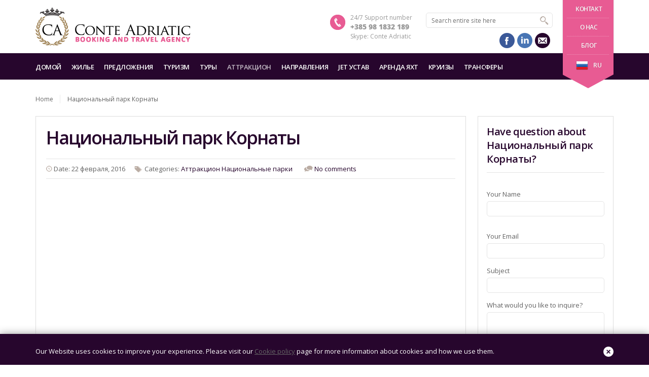

--- FILE ---
content_type: text/html; charset=UTF-8
request_url: https://conte-adriatic.com/ru/%D0%BD%D0%B0%D1%86%D0%B8%D0%BE%D0%BD%D0%B0%D0%BB%D1%8C%D0%BD%D1%8B%D0%B9-%D0%BF%D0%B0%D1%80%D0%BA-%D0%BA%D0%BE%D1%80%D0%BD%D0%B0%D1%82%D1%8B/
body_size: 20621
content:
<!DOCTYPE html>
<!--[if IE 7 ]><html class="ie7 oldie" dir="ltr" lang="ru-RU"
	prefix="og: https://ogp.me/ns#" > <![endif]-->
<!--[if IE 8 ]><html class="ie8 oldie" dir="ltr" lang="ru-RU"
	prefix="og: https://ogp.me/ns#" > <![endif]-->
<!--[if IE 	 ]><html class="ie" dir="ltr" lang="ru-RU"
	prefix="og: https://ogp.me/ns#" > <![endif]-->
<!--[if lt IE 9]><script src="https://conte-adriatic.com/wp-content/themes/conte-adriatic/js/html5shiv.js"></script><![endif]-->
<html dir="ltr" lang="ru-RU"
	prefix="og: https://ogp.me/ns#" >
<head>
	<meta charset="UTF-8">
	<meta name="viewport" content="width=device-width, initial-scale=1, maximum-scale=1">
	
	<link rel="shortcut icon" href="https://conte-adriatic.com/wp-content/themes/conte-adriatic-child/images/favicon.ico" />	
	<link rel="pingback" href="https://conte-adriatic.com/xmlrpc.php" />
    
    <script type="text/javascript" src='https://maps.google.com/maps/api/js?key=AIzaSyCFO5Pkvh74syXWI9rlUDDZ7kZ1p9C6oyM'></script>
	
<link rel="alternate" hreflang="en-us" href="https://conte-adriatic.com/kornati-national-park/" />
<link rel="alternate" hreflang="de-de" href="https://conte-adriatic.com/de/nationalpark-kornaten/" />
<link rel="alternate" hreflang="ru-ru" href="https://conte-adriatic.com/ru/%d0%bd%d0%b0%d1%86%d0%b8%d0%be%d0%bd%d0%b0%d0%bb%d1%8c%d0%bd%d1%8b%d0%b9-%d0%bf%d0%b0%d1%80%d0%ba-%d0%ba%d0%be%d1%80%d0%bd%d0%b0%d1%82%d1%8b/" />
<link rel="alternate" hreflang="hr-hr" href="https://conte-adriatic.com/hr/nacionalni-park-kornati/" />
<link rel="alternate" hreflang="x-default" href="https://conte-adriatic.com/kornati-national-park/" />

		<!-- All in One SEO 4.4.0.1 - aioseo.com -->
		<title>Национальный парк Корнаты - Корнаты | Conte Adriatic</title><link rel="preload" as="style" href="https://fonts.googleapis.com/css?family=Open%20Sans%3A400%2C300%2C600%2C700%2C800&#038;subset=latin%2Clatin-ext&#038;display=swap" /><link rel="stylesheet" href="https://fonts.googleapis.com/css?family=Open%20Sans%3A400%2C300%2C600%2C700%2C800&#038;subset=latin%2Clatin-ext&#038;display=swap" media="print" onload="this.media='all'" /><noscript><link rel="stylesheet" href="https://fonts.googleapis.com/css?family=Open%20Sans%3A400%2C300%2C600%2C700%2C800&#038;subset=latin%2Clatin-ext&#038;display=swap" /></noscript><link rel="stylesheet" href="https://conte-adriatic.com/wp-content/cache/min/1/1f06af651c30783f63fb6400f4f2feb6.css" media="all" data-minify="1" />
		<meta name="description" content="Национальным парком занята основная часть архипелага, Парк Корнаты состоит из 89 островов, общая площадь которых 50 кв. км." />
		<meta name="robots" content="max-image-preview:large" />
		<link rel="canonical" href="https://conte-adriatic.com/ru/%d0%bd%d0%b0%d1%86%d0%b8%d0%be%d0%bd%d0%b0%d0%bb%d1%8c%d0%bd%d1%8b%d0%b9-%d0%bf%d0%b0%d1%80%d0%ba-%d0%ba%d0%be%d1%80%d0%bd%d0%b0%d1%82%d1%8b/" />
		<meta name="generator" content="All in One SEO (AIOSEO) 4.4.0.1" />
		<meta property="og:locale" content="ru_RU" />
		<meta property="og:site_name" content="Conte Adriatic | Accommodation booking on Adriatic coast" />
		<meta property="og:type" content="activity" />
		<meta property="og:title" content="Национальный парк Корнаты - Корнаты | Conte Adriatic" />
		<meta property="og:description" content="Национальным парком занята основная часть архипелага, Парк Корнаты состоит из 89 островов, общая площадь которых 50 кв. км." />
		<meta property="og:url" content="https://conte-adriatic.com/ru/%d0%bd%d0%b0%d1%86%d0%b8%d0%be%d0%bd%d0%b0%d0%bb%d1%8c%d0%bd%d1%8b%d0%b9-%d0%bf%d0%b0%d1%80%d0%ba-%d0%ba%d0%be%d1%80%d0%bd%d0%b0%d1%82%d1%8b/" />
		<meta name="twitter:card" content="summary" />
		<meta name="twitter:title" content="Национальный парк Корнаты - Корнаты | Conte Adriatic" />
		<meta name="twitter:description" content="Национальным парком занята основная часть архипелага, Парк Корнаты состоит из 89 островов, общая площадь которых 50 кв. км." />
		<script type="application/ld+json" class="aioseo-schema">
			{"@context":"https:\/\/schema.org","@graph":[{"@type":"Article","@id":"https:\/\/conte-adriatic.com\/ru\/%d0%bd%d0%b0%d1%86%d0%b8%d0%be%d0%bd%d0%b0%d0%bb%d1%8c%d0%bd%d1%8b%d0%b9-%d0%bf%d0%b0%d1%80%d0%ba-%d0%ba%d0%be%d1%80%d0%bd%d0%b0%d1%82%d1%8b\/#article","name":"\u041d\u0430\u0446\u0438\u043e\u043d\u0430\u043b\u044c\u043d\u044b\u0439 \u043f\u0430\u0440\u043a \u041a\u043e\u0440\u043d\u0430\u0442\u044b - \u041a\u043e\u0440\u043d\u0430\u0442\u044b | Conte Adriatic","headline":"\u041d\u0430\u0446\u0438\u043e\u043d\u0430\u043b\u044c\u043d\u044b\u0439 \u043f\u0430\u0440\u043a \u041a\u043e\u0440\u043d\u0430\u0442\u044b","author":{"@id":"https:\/\/conte-adriatic.com\/ru\/author\/conte\/#author"},"publisher":{"@id":"https:\/\/conte-adriatic.com\/ru\/#organization"},"image":{"@type":"ImageObject","url":"https:\/\/conte-adriatic.com\/wp-content\/uploads\/2014\/04\/kornati.jpg","width":800,"height":532},"datePublished":"2016-02-22T21:34:50+01:00","dateModified":"2016-02-22T21:45:16+01:00","inLanguage":"ru-RU","mainEntityOfPage":{"@id":"https:\/\/conte-adriatic.com\/ru\/%d0%bd%d0%b0%d1%86%d0%b8%d0%be%d0%bd%d0%b0%d0%bb%d1%8c%d0%bd%d1%8b%d0%b9-%d0%bf%d0%b0%d1%80%d0%ba-%d0%ba%d0%be%d1%80%d0%bd%d0%b0%d1%82%d1%8b\/#webpage"},"isPartOf":{"@id":"https:\/\/conte-adriatic.com\/ru\/%d0%bd%d0%b0%d1%86%d0%b8%d0%be%d0%bd%d0%b0%d0%bb%d1%8c%d0%bd%d1%8b%d0%b9-%d0%bf%d0%b0%d1%80%d0%ba-%d0%ba%d0%be%d1%80%d0%bd%d0%b0%d1%82%d1%8b\/#webpage"},"articleSection":"A\u0442\u0442\u0440\u0430\u043a\u0446\u0438\u043e\u043d, \u041d\u0430\u0446\u0438\u043e\u043d\u0430\u043b\u044c\u043d\u044b\u0435 \u043f\u0430\u0440\u043a\u0438, \u0433\u0435\u043e\u043b\u043e\u0433\u0438\u0447\u0435\u0441\u043a\u0438\u0439 \u0444\u0435\u043d\u043e\u043c\u0435\u043d, \u0416\u0438\u0432\u043e\u0442\u043d\u044b\u0439 \u043c\u0438\u0440, \u041a\u043e\u0440\u043d\u0430\u0442\u044b, \u041d\u0430\u0446\u0438\u043e\u043d\u0430\u043b\u044c\u043d\u044b\u0439 \u043f\u0430\u0440\u043a \u041a\u043e\u0440\u043d\u0430\u0442\u044b, \u043e\u0441\u0442\u0440\u043e\u0432, \u0425\u043e\u0440\u0432\u0430\u0442\u0438\u044f"},{"@type":"BreadcrumbList","@id":"https:\/\/conte-adriatic.com\/ru\/%d0%bd%d0%b0%d1%86%d0%b8%d0%be%d0%bd%d0%b0%d0%bb%d1%8c%d0%bd%d1%8b%d0%b9-%d0%bf%d0%b0%d1%80%d0%ba-%d0%ba%d0%be%d1%80%d0%bd%d0%b0%d1%82%d1%8b\/#breadcrumblist","itemListElement":[{"@type":"ListItem","@id":"https:\/\/conte-adriatic.com\/ru\/#listItem","position":1,"item":{"@type":"WebPage","@id":"https:\/\/conte-adriatic.com\/ru\/","name":"\u0413\u043b\u0430\u0432\u043d\u0430\u044f","description":"Accommodation booking on Adriatic coast","url":"https:\/\/conte-adriatic.com\/ru\/"},"nextItem":"https:\/\/conte-adriatic.com\/ru\/%d0%bd%d0%b0%d1%86%d0%b8%d0%be%d0%bd%d0%b0%d0%bb%d1%8c%d0%bd%d1%8b%d0%b9-%d0%bf%d0%b0%d1%80%d0%ba-%d0%ba%d0%be%d1%80%d0%bd%d0%b0%d1%82%d1%8b\/#listItem"},{"@type":"ListItem","@id":"https:\/\/conte-adriatic.com\/ru\/%d0%bd%d0%b0%d1%86%d0%b8%d0%be%d0%bd%d0%b0%d0%bb%d1%8c%d0%bd%d1%8b%d0%b9-%d0%bf%d0%b0%d1%80%d0%ba-%d0%ba%d0%be%d1%80%d0%bd%d0%b0%d1%82%d1%8b\/#listItem","position":2,"item":{"@type":"WebPage","@id":"https:\/\/conte-adriatic.com\/ru\/%d0%bd%d0%b0%d1%86%d0%b8%d0%be%d0%bd%d0%b0%d0%bb%d1%8c%d0%bd%d1%8b%d0%b9-%d0%bf%d0%b0%d1%80%d0%ba-%d0%ba%d0%be%d1%80%d0%bd%d0%b0%d1%82%d1%8b\/","name":"\u041d\u0430\u0446\u0438\u043e\u043d\u0430\u043b\u044c\u043d\u044b\u0439 \u043f\u0430\u0440\u043a \u041a\u043e\u0440\u043d\u0430\u0442\u044b","description":"\u041d\u0430\u0446\u0438\u043e\u043d\u0430\u043b\u044c\u043d\u044b\u043c \u043f\u0430\u0440\u043a\u043e\u043c \u0437\u0430\u043d\u044f\u0442\u0430 \u043e\u0441\u043d\u043e\u0432\u043d\u0430\u044f \u0447\u0430\u0441\u0442\u044c \u0430\u0440\u0445\u0438\u043f\u0435\u043b\u0430\u0433\u0430, \u041f\u0430\u0440\u043a \u041a\u043e\u0440\u043d\u0430\u0442\u044b \u0441\u043e\u0441\u0442\u043e\u0438\u0442 \u0438\u0437 89 \u043e\u0441\u0442\u0440\u043e\u0432\u043e\u0432, \u043e\u0431\u0449\u0430\u044f \u043f\u043b\u043e\u0449\u0430\u0434\u044c \u043a\u043e\u0442\u043e\u0440\u044b\u0445 50 \u043a\u0432. \u043a\u043c.","url":"https:\/\/conte-adriatic.com\/ru\/%d0%bd%d0%b0%d1%86%d0%b8%d0%be%d0%bd%d0%b0%d0%bb%d1%8c%d0%bd%d1%8b%d0%b9-%d0%bf%d0%b0%d1%80%d0%ba-%d0%ba%d0%be%d1%80%d0%bd%d0%b0%d1%82%d1%8b\/"},"previousItem":"https:\/\/conte-adriatic.com\/ru\/#listItem"}]},{"@type":"Organization","@id":"https:\/\/conte-adriatic.com\/ru\/#organization","name":"Conte Adriatic","url":"https:\/\/conte-adriatic.com\/ru\/"},{"@type":"Person","@id":"https:\/\/conte-adriatic.com\/ru\/author\/conte\/#author","url":"https:\/\/conte-adriatic.com\/ru\/author\/conte\/","name":"Conte Adriatic","image":{"@type":"ImageObject","@id":"https:\/\/conte-adriatic.com\/ru\/%d0%bd%d0%b0%d1%86%d0%b8%d0%be%d0%bd%d0%b0%d0%bb%d1%8c%d0%bd%d1%8b%d0%b9-%d0%bf%d0%b0%d1%80%d0%ba-%d0%ba%d0%be%d1%80%d0%bd%d0%b0%d1%82%d1%8b\/#authorImage","url":"https:\/\/secure.gravatar.com\/avatar\/1dfa62788e9bf597d2cae9bd9a6dd1f8?s=96&d=mm&r=g","width":96,"height":96,"caption":"Conte Adriatic"}},{"@type":"WebPage","@id":"https:\/\/conte-adriatic.com\/ru\/%d0%bd%d0%b0%d1%86%d0%b8%d0%be%d0%bd%d0%b0%d0%bb%d1%8c%d0%bd%d1%8b%d0%b9-%d0%bf%d0%b0%d1%80%d0%ba-%d0%ba%d0%be%d1%80%d0%bd%d0%b0%d1%82%d1%8b\/#webpage","url":"https:\/\/conte-adriatic.com\/ru\/%d0%bd%d0%b0%d1%86%d0%b8%d0%be%d0%bd%d0%b0%d0%bb%d1%8c%d0%bd%d1%8b%d0%b9-%d0%bf%d0%b0%d1%80%d0%ba-%d0%ba%d0%be%d1%80%d0%bd%d0%b0%d1%82%d1%8b\/","name":"\u041d\u0430\u0446\u0438\u043e\u043d\u0430\u043b\u044c\u043d\u044b\u0439 \u043f\u0430\u0440\u043a \u041a\u043e\u0440\u043d\u0430\u0442\u044b - \u041a\u043e\u0440\u043d\u0430\u0442\u044b | Conte Adriatic","description":"\u041d\u0430\u0446\u0438\u043e\u043d\u0430\u043b\u044c\u043d\u044b\u043c \u043f\u0430\u0440\u043a\u043e\u043c \u0437\u0430\u043d\u044f\u0442\u0430 \u043e\u0441\u043d\u043e\u0432\u043d\u0430\u044f \u0447\u0430\u0441\u0442\u044c \u0430\u0440\u0445\u0438\u043f\u0435\u043b\u0430\u0433\u0430, \u041f\u0430\u0440\u043a \u041a\u043e\u0440\u043d\u0430\u0442\u044b \u0441\u043e\u0441\u0442\u043e\u0438\u0442 \u0438\u0437 89 \u043e\u0441\u0442\u0440\u043e\u0432\u043e\u0432, \u043e\u0431\u0449\u0430\u044f \u043f\u043b\u043e\u0449\u0430\u0434\u044c \u043a\u043e\u0442\u043e\u0440\u044b\u0445 50 \u043a\u0432. \u043a\u043c.","inLanguage":"ru-RU","isPartOf":{"@id":"https:\/\/conte-adriatic.com\/ru\/#website"},"breadcrumb":{"@id":"https:\/\/conte-adriatic.com\/ru\/%d0%bd%d0%b0%d1%86%d0%b8%d0%be%d0%bd%d0%b0%d0%bb%d1%8c%d0%bd%d1%8b%d0%b9-%d0%bf%d0%b0%d1%80%d0%ba-%d0%ba%d0%be%d1%80%d0%bd%d0%b0%d1%82%d1%8b\/#breadcrumblist"},"author":{"@id":"https:\/\/conte-adriatic.com\/ru\/author\/conte\/#author"},"creator":{"@id":"https:\/\/conte-adriatic.com\/ru\/author\/conte\/#author"},"image":{"@type":"ImageObject","url":"https:\/\/conte-adriatic.com\/wp-content\/uploads\/2014\/04\/kornati.jpg","@id":"https:\/\/conte-adriatic.com\/ru\/#mainImage","width":800,"height":532},"primaryImageOfPage":{"@id":"https:\/\/conte-adriatic.com\/ru\/%d0%bd%d0%b0%d1%86%d0%b8%d0%be%d0%bd%d0%b0%d0%bb%d1%8c%d0%bd%d1%8b%d0%b9-%d0%bf%d0%b0%d1%80%d0%ba-%d0%ba%d0%be%d1%80%d0%bd%d0%b0%d1%82%d1%8b\/#mainImage"},"datePublished":"2016-02-22T21:34:50+01:00","dateModified":"2016-02-22T21:45:16+01:00"},{"@type":"WebSite","@id":"https:\/\/conte-adriatic.com\/ru\/#website","url":"https:\/\/conte-adriatic.com\/ru\/","name":"Conte Adriatic","description":"Accommodation booking on Adriatic coast","inLanguage":"ru-RU","publisher":{"@id":"https:\/\/conte-adriatic.com\/ru\/#organization"}}]}
		</script>
		<!-- All in One SEO -->

<link rel='dns-prefetch' href='//cdn.jsdelivr.net' />
<link rel='dns-prefetch' href='//player.vimeo.com' />
<link rel='dns-prefetch' href='//fonts.googleapis.com' />
<link rel='dns-prefetch' href='//maxcdn.bootstrapcdn.com' />
<link rel='dns-prefetch' href='//fonts.gstatic.com' />
<link href='https://fonts.gstatic.com' crossorigin rel='preconnect' />
<link rel="alternate" type="application/rss+xml" title="Conte Adriatic &raquo; Лента" href="https://conte-adriatic.com/ru/feed/" />
<link rel="alternate" type="application/rss+xml" title="Conte Adriatic &raquo; Лента комментариев" href="https://conte-adriatic.com/ru/comments/feed/" />
<style type="text/css">
img.wp-smiley,
img.emoji {
	display: inline !important;
	border: none !important;
	box-shadow: none !important;
	height: 1em !important;
	width: 1em !important;
	margin: 0 0.07em !important;
	vertical-align: -0.1em !important;
	background: none !important;
	padding: 0 !important;
}
</style>
	
<!--[if IE]>
<link rel='stylesheet' id='mailchimpSF_ie_css-css' href='https://conte-adriatic.com/wp-content/plugins/mailchimp/css/ie.css?ver=056130ce896a856f81543be84b940bcb' type='text/css' media='all' />
<![endif]-->



<style id='global-styles-inline-css' type='text/css'>
body{--wp--preset--color--black: #000000;--wp--preset--color--cyan-bluish-gray: #abb8c3;--wp--preset--color--white: #ffffff;--wp--preset--color--pale-pink: #f78da7;--wp--preset--color--vivid-red: #cf2e2e;--wp--preset--color--luminous-vivid-orange: #ff6900;--wp--preset--color--luminous-vivid-amber: #fcb900;--wp--preset--color--light-green-cyan: #7bdcb5;--wp--preset--color--vivid-green-cyan: #00d084;--wp--preset--color--pale-cyan-blue: #8ed1fc;--wp--preset--color--vivid-cyan-blue: #0693e3;--wp--preset--color--vivid-purple: #9b51e0;--wp--preset--gradient--vivid-cyan-blue-to-vivid-purple: linear-gradient(135deg,rgba(6,147,227,1) 0%,rgb(155,81,224) 100%);--wp--preset--gradient--light-green-cyan-to-vivid-green-cyan: linear-gradient(135deg,rgb(122,220,180) 0%,rgb(0,208,130) 100%);--wp--preset--gradient--luminous-vivid-amber-to-luminous-vivid-orange: linear-gradient(135deg,rgba(252,185,0,1) 0%,rgba(255,105,0,1) 100%);--wp--preset--gradient--luminous-vivid-orange-to-vivid-red: linear-gradient(135deg,rgba(255,105,0,1) 0%,rgb(207,46,46) 100%);--wp--preset--gradient--very-light-gray-to-cyan-bluish-gray: linear-gradient(135deg,rgb(238,238,238) 0%,rgb(169,184,195) 100%);--wp--preset--gradient--cool-to-warm-spectrum: linear-gradient(135deg,rgb(74,234,220) 0%,rgb(151,120,209) 20%,rgb(207,42,186) 40%,rgb(238,44,130) 60%,rgb(251,105,98) 80%,rgb(254,248,76) 100%);--wp--preset--gradient--blush-light-purple: linear-gradient(135deg,rgb(255,206,236) 0%,rgb(152,150,240) 100%);--wp--preset--gradient--blush-bordeaux: linear-gradient(135deg,rgb(254,205,165) 0%,rgb(254,45,45) 50%,rgb(107,0,62) 100%);--wp--preset--gradient--luminous-dusk: linear-gradient(135deg,rgb(255,203,112) 0%,rgb(199,81,192) 50%,rgb(65,88,208) 100%);--wp--preset--gradient--pale-ocean: linear-gradient(135deg,rgb(255,245,203) 0%,rgb(182,227,212) 50%,rgb(51,167,181) 100%);--wp--preset--gradient--electric-grass: linear-gradient(135deg,rgb(202,248,128) 0%,rgb(113,206,126) 100%);--wp--preset--gradient--midnight: linear-gradient(135deg,rgb(2,3,129) 0%,rgb(40,116,252) 100%);--wp--preset--duotone--dark-grayscale: url('#wp-duotone-dark-grayscale');--wp--preset--duotone--grayscale: url('#wp-duotone-grayscale');--wp--preset--duotone--purple-yellow: url('#wp-duotone-purple-yellow');--wp--preset--duotone--blue-red: url('#wp-duotone-blue-red');--wp--preset--duotone--midnight: url('#wp-duotone-midnight');--wp--preset--duotone--magenta-yellow: url('#wp-duotone-magenta-yellow');--wp--preset--duotone--purple-green: url('#wp-duotone-purple-green');--wp--preset--duotone--blue-orange: url('#wp-duotone-blue-orange');--wp--preset--font-size--small: 13px;--wp--preset--font-size--medium: 20px;--wp--preset--font-size--large: 36px;--wp--preset--font-size--x-large: 42px;--wp--preset--spacing--20: 0.44rem;--wp--preset--spacing--30: 0.67rem;--wp--preset--spacing--40: 1rem;--wp--preset--spacing--50: 1.5rem;--wp--preset--spacing--60: 2.25rem;--wp--preset--spacing--70: 3.38rem;--wp--preset--spacing--80: 5.06rem;--wp--preset--shadow--natural: 6px 6px 9px rgba(0, 0, 0, 0.2);--wp--preset--shadow--deep: 12px 12px 50px rgba(0, 0, 0, 0.4);--wp--preset--shadow--sharp: 6px 6px 0px rgba(0, 0, 0, 0.2);--wp--preset--shadow--outlined: 6px 6px 0px -3px rgba(255, 255, 255, 1), 6px 6px rgba(0, 0, 0, 1);--wp--preset--shadow--crisp: 6px 6px 0px rgba(0, 0, 0, 1);}:where(.is-layout-flex){gap: 0.5em;}body .is-layout-flow > .alignleft{float: left;margin-inline-start: 0;margin-inline-end: 2em;}body .is-layout-flow > .alignright{float: right;margin-inline-start: 2em;margin-inline-end: 0;}body .is-layout-flow > .aligncenter{margin-left: auto !important;margin-right: auto !important;}body .is-layout-constrained > .alignleft{float: left;margin-inline-start: 0;margin-inline-end: 2em;}body .is-layout-constrained > .alignright{float: right;margin-inline-start: 2em;margin-inline-end: 0;}body .is-layout-constrained > .aligncenter{margin-left: auto !important;margin-right: auto !important;}body .is-layout-constrained > :where(:not(.alignleft):not(.alignright):not(.alignfull)){max-width: var(--wp--style--global--content-size);margin-left: auto !important;margin-right: auto !important;}body .is-layout-constrained > .alignwide{max-width: var(--wp--style--global--wide-size);}body .is-layout-flex{display: flex;}body .is-layout-flex{flex-wrap: wrap;align-items: center;}body .is-layout-flex > *{margin: 0;}:where(.wp-block-columns.is-layout-flex){gap: 2em;}.has-black-color{color: var(--wp--preset--color--black) !important;}.has-cyan-bluish-gray-color{color: var(--wp--preset--color--cyan-bluish-gray) !important;}.has-white-color{color: var(--wp--preset--color--white) !important;}.has-pale-pink-color{color: var(--wp--preset--color--pale-pink) !important;}.has-vivid-red-color{color: var(--wp--preset--color--vivid-red) !important;}.has-luminous-vivid-orange-color{color: var(--wp--preset--color--luminous-vivid-orange) !important;}.has-luminous-vivid-amber-color{color: var(--wp--preset--color--luminous-vivid-amber) !important;}.has-light-green-cyan-color{color: var(--wp--preset--color--light-green-cyan) !important;}.has-vivid-green-cyan-color{color: var(--wp--preset--color--vivid-green-cyan) !important;}.has-pale-cyan-blue-color{color: var(--wp--preset--color--pale-cyan-blue) !important;}.has-vivid-cyan-blue-color{color: var(--wp--preset--color--vivid-cyan-blue) !important;}.has-vivid-purple-color{color: var(--wp--preset--color--vivid-purple) !important;}.has-black-background-color{background-color: var(--wp--preset--color--black) !important;}.has-cyan-bluish-gray-background-color{background-color: var(--wp--preset--color--cyan-bluish-gray) !important;}.has-white-background-color{background-color: var(--wp--preset--color--white) !important;}.has-pale-pink-background-color{background-color: var(--wp--preset--color--pale-pink) !important;}.has-vivid-red-background-color{background-color: var(--wp--preset--color--vivid-red) !important;}.has-luminous-vivid-orange-background-color{background-color: var(--wp--preset--color--luminous-vivid-orange) !important;}.has-luminous-vivid-amber-background-color{background-color: var(--wp--preset--color--luminous-vivid-amber) !important;}.has-light-green-cyan-background-color{background-color: var(--wp--preset--color--light-green-cyan) !important;}.has-vivid-green-cyan-background-color{background-color: var(--wp--preset--color--vivid-green-cyan) !important;}.has-pale-cyan-blue-background-color{background-color: var(--wp--preset--color--pale-cyan-blue) !important;}.has-vivid-cyan-blue-background-color{background-color: var(--wp--preset--color--vivid-cyan-blue) !important;}.has-vivid-purple-background-color{background-color: var(--wp--preset--color--vivid-purple) !important;}.has-black-border-color{border-color: var(--wp--preset--color--black) !important;}.has-cyan-bluish-gray-border-color{border-color: var(--wp--preset--color--cyan-bluish-gray) !important;}.has-white-border-color{border-color: var(--wp--preset--color--white) !important;}.has-pale-pink-border-color{border-color: var(--wp--preset--color--pale-pink) !important;}.has-vivid-red-border-color{border-color: var(--wp--preset--color--vivid-red) !important;}.has-luminous-vivid-orange-border-color{border-color: var(--wp--preset--color--luminous-vivid-orange) !important;}.has-luminous-vivid-amber-border-color{border-color: var(--wp--preset--color--luminous-vivid-amber) !important;}.has-light-green-cyan-border-color{border-color: var(--wp--preset--color--light-green-cyan) !important;}.has-vivid-green-cyan-border-color{border-color: var(--wp--preset--color--vivid-green-cyan) !important;}.has-pale-cyan-blue-border-color{border-color: var(--wp--preset--color--pale-cyan-blue) !important;}.has-vivid-cyan-blue-border-color{border-color: var(--wp--preset--color--vivid-cyan-blue) !important;}.has-vivid-purple-border-color{border-color: var(--wp--preset--color--vivid-purple) !important;}.has-vivid-cyan-blue-to-vivid-purple-gradient-background{background: var(--wp--preset--gradient--vivid-cyan-blue-to-vivid-purple) !important;}.has-light-green-cyan-to-vivid-green-cyan-gradient-background{background: var(--wp--preset--gradient--light-green-cyan-to-vivid-green-cyan) !important;}.has-luminous-vivid-amber-to-luminous-vivid-orange-gradient-background{background: var(--wp--preset--gradient--luminous-vivid-amber-to-luminous-vivid-orange) !important;}.has-luminous-vivid-orange-to-vivid-red-gradient-background{background: var(--wp--preset--gradient--luminous-vivid-orange-to-vivid-red) !important;}.has-very-light-gray-to-cyan-bluish-gray-gradient-background{background: var(--wp--preset--gradient--very-light-gray-to-cyan-bluish-gray) !important;}.has-cool-to-warm-spectrum-gradient-background{background: var(--wp--preset--gradient--cool-to-warm-spectrum) !important;}.has-blush-light-purple-gradient-background{background: var(--wp--preset--gradient--blush-light-purple) !important;}.has-blush-bordeaux-gradient-background{background: var(--wp--preset--gradient--blush-bordeaux) !important;}.has-luminous-dusk-gradient-background{background: var(--wp--preset--gradient--luminous-dusk) !important;}.has-pale-ocean-gradient-background{background: var(--wp--preset--gradient--pale-ocean) !important;}.has-electric-grass-gradient-background{background: var(--wp--preset--gradient--electric-grass) !important;}.has-midnight-gradient-background{background: var(--wp--preset--gradient--midnight) !important;}.has-small-font-size{font-size: var(--wp--preset--font-size--small) !important;}.has-medium-font-size{font-size: var(--wp--preset--font-size--medium) !important;}.has-large-font-size{font-size: var(--wp--preset--font-size--large) !important;}.has-x-large-font-size{font-size: var(--wp--preset--font-size--x-large) !important;}
.wp-block-navigation a:where(:not(.wp-element-button)){color: inherit;}
:where(.wp-block-columns.is-layout-flex){gap: 2em;}
.wp-block-pullquote{font-size: 1.5em;line-height: 1.6;}
</style>









<style id='wpml-legacy-dropdown-0-inline-css' type='text/css'>
.wpml-ls-statics-shortcode_actions{background-color:#eeeeee;}.wpml-ls-statics-shortcode_actions, .wpml-ls-statics-shortcode_actions .wpml-ls-sub-menu, .wpml-ls-statics-shortcode_actions a {border-color:#cdcdcd;}.wpml-ls-statics-shortcode_actions a, .wpml-ls-statics-shortcode_actions .wpml-ls-sub-menu a, .wpml-ls-statics-shortcode_actions .wpml-ls-sub-menu a:link, .wpml-ls-statics-shortcode_actions li:not(.wpml-ls-current-language) .wpml-ls-link, .wpml-ls-statics-shortcode_actions li:not(.wpml-ls-current-language) .wpml-ls-link:link {color:#444444;background-color:#ffffff;}.wpml-ls-statics-shortcode_actions a, .wpml-ls-statics-shortcode_actions .wpml-ls-sub-menu a:hover,.wpml-ls-statics-shortcode_actions .wpml-ls-sub-menu a:focus, .wpml-ls-statics-shortcode_actions .wpml-ls-sub-menu a:link:hover, .wpml-ls-statics-shortcode_actions .wpml-ls-sub-menu a:link:focus {color:#000000;background-color:#eeeeee;}.wpml-ls-statics-shortcode_actions .wpml-ls-current-language > a {color:#444444;background-color:#ffffff;}.wpml-ls-statics-shortcode_actions .wpml-ls-current-language:hover>a, .wpml-ls-statics-shortcode_actions .wpml-ls-current-language>a:focus {color:#000000;background-color:#eeeeee;}
</style>

<style id='wpml-legacy-horizontal-list-0-inline-css' type='text/css'>
.wpml-ls-statics-footer{background-color:#27062d;}.wpml-ls-statics-footer, .wpml-ls-statics-footer .wpml-ls-sub-menu, .wpml-ls-statics-footer a {border-color:#e4e4e4;}.wpml-ls-statics-footer a, .wpml-ls-statics-footer .wpml-ls-sub-menu a, .wpml-ls-statics-footer .wpml-ls-sub-menu a:link, .wpml-ls-statics-footer li:not(.wpml-ls-current-language) .wpml-ls-link, .wpml-ls-statics-footer li:not(.wpml-ls-current-language) .wpml-ls-link:link {color:#ffffff;background-color:transparent;}.wpml-ls-statics-footer a, .wpml-ls-statics-footer .wpml-ls-sub-menu a:hover,.wpml-ls-statics-footer .wpml-ls-sub-menu a:focus, .wpml-ls-statics-footer .wpml-ls-sub-menu a:link:hover, .wpml-ls-statics-footer .wpml-ls-sub-menu a:link:focus {color:#c8b4cc;background-color:transparent;}.wpml-ls-statics-footer .wpml-ls-current-language > a {color:#c8b4cc;background-color:transparent;}.wpml-ls-statics-footer .wpml-ls-current-language:hover>a, .wpml-ls-statics-footer .wpml-ls-current-language>a:focus {color:#b296b7;background-color:transparent;}
#lang_sel_footer { font: 13px "Open Sans",Arial,Helvetica,sans-serif !important; }
</style>















<link rel="https://api.w.org/" href="https://conte-adriatic.com/ru/wp-json/" /><link rel="alternate" type="application/json" href="https://conte-adriatic.com/ru/wp-json/wp/v2/posts/1658" /><link rel="EditURI" type="application/rsd+xml" title="RSD" href="https://conte-adriatic.com/xmlrpc.php?rsd" />
<link rel="wlwmanifest" type="application/wlwmanifest+xml" href="https://conte-adriatic.com/wp-includes/wlwmanifest.xml" />

<link rel='shortlink' href='https://conte-adriatic.com/ru/?p=1658' />
<link rel="alternate" type="application/json+oembed" href="https://conte-adriatic.com/ru/wp-json/oembed/1.0/embed?url=https%3A%2F%2Fconte-adriatic.com%2Fru%2F%25d0%25bd%25d0%25b0%25d1%2586%25d0%25b8%25d0%25be%25d0%25bd%25d0%25b0%25d0%25bb%25d1%258c%25d0%25bd%25d1%258b%25d0%25b9-%25d0%25bf%25d0%25b0%25d1%2580%25d0%25ba-%25d0%25ba%25d0%25be%25d1%2580%25d0%25bd%25d0%25b0%25d1%2582%25d1%258b%2F" />
<link rel="alternate" type="text/xml+oembed" href="https://conte-adriatic.com/ru/wp-json/oembed/1.0/embed?url=https%3A%2F%2Fconte-adriatic.com%2Fru%2F%25d0%25bd%25d0%25b0%25d1%2586%25d0%25b8%25d0%25be%25d0%25bd%25d0%25b0%25d0%25bb%25d1%258c%25d0%25bd%25d1%258b%25d0%25b9-%25d0%25bf%25d0%25b0%25d1%2580%25d0%25ba-%25d0%25ba%25d0%25be%25d1%2580%25d0%25bd%25d0%25b0%25d1%2582%25d1%258b%2F&#038;format=xml" />
<meta name="generator" content="WPML ver:4.6.4 stt:22,1,3,47;" />
<meta name="generator" content="Powered by Slider Revolution 6.6.11 - responsive, Mobile-Friendly Slider Plugin for WordPress with comfortable drag and drop interface." />
<link rel="icon" href="https://conte-adriatic.com/wp-content/uploads/2014/04/icon-48x48.png" sizes="32x32" />
<link rel="icon" href="https://conte-adriatic.com/wp-content/uploads/2014/04/icon-200x200.png" sizes="192x192" />
<link rel="apple-touch-icon" href="https://conte-adriatic.com/wp-content/uploads/2014/04/icon-180x180.png" />
<meta name="msapplication-TileImage" content="https://conte-adriatic.com/wp-content/uploads/2014/04/icon-300x300.png" />
<script>function setREVStartSize(e){
			//window.requestAnimationFrame(function() {
				window.RSIW = window.RSIW===undefined ? window.innerWidth : window.RSIW;
				window.RSIH = window.RSIH===undefined ? window.innerHeight : window.RSIH;
				try {
					var pw = document.getElementById(e.c).parentNode.offsetWidth,
						newh;
					pw = pw===0 || isNaN(pw) || (e.l=="fullwidth" || e.layout=="fullwidth") ? window.RSIW : pw;
					e.tabw = e.tabw===undefined ? 0 : parseInt(e.tabw);
					e.thumbw = e.thumbw===undefined ? 0 : parseInt(e.thumbw);
					e.tabh = e.tabh===undefined ? 0 : parseInt(e.tabh);
					e.thumbh = e.thumbh===undefined ? 0 : parseInt(e.thumbh);
					e.tabhide = e.tabhide===undefined ? 0 : parseInt(e.tabhide);
					e.thumbhide = e.thumbhide===undefined ? 0 : parseInt(e.thumbhide);
					e.mh = e.mh===undefined || e.mh=="" || e.mh==="auto" ? 0 : parseInt(e.mh,0);
					if(e.layout==="fullscreen" || e.l==="fullscreen")
						newh = Math.max(e.mh,window.RSIH);
					else{
						e.gw = Array.isArray(e.gw) ? e.gw : [e.gw];
						for (var i in e.rl) if (e.gw[i]===undefined || e.gw[i]===0) e.gw[i] = e.gw[i-1];
						e.gh = e.el===undefined || e.el==="" || (Array.isArray(e.el) && e.el.length==0)? e.gh : e.el;
						e.gh = Array.isArray(e.gh) ? e.gh : [e.gh];
						for (var i in e.rl) if (e.gh[i]===undefined || e.gh[i]===0) e.gh[i] = e.gh[i-1];
											
						var nl = new Array(e.rl.length),
							ix = 0,
							sl;
						e.tabw = e.tabhide>=pw ? 0 : e.tabw;
						e.thumbw = e.thumbhide>=pw ? 0 : e.thumbw;
						e.tabh = e.tabhide>=pw ? 0 : e.tabh;
						e.thumbh = e.thumbhide>=pw ? 0 : e.thumbh;
						for (var i in e.rl) nl[i] = e.rl[i]<window.RSIW ? 0 : e.rl[i];
						sl = nl[0];
						for (var i in nl) if (sl>nl[i] && nl[i]>0) { sl = nl[i]; ix=i;}
						var m = pw>(e.gw[ix]+e.tabw+e.thumbw) ? 1 : (pw-(e.tabw+e.thumbw)) / (e.gw[ix]);
						newh =  (e.gh[ix] * m) + (e.tabh + e.thumbh);
					}
					var el = document.getElementById(e.c);
					if (el!==null && el) el.style.height = newh+"px";
					el = document.getElementById(e.c+"_wrapper");
					if (el!==null && el) {
						el.style.height = newh+"px";
						el.style.display = "block";
					}
				} catch(e){
					console.log("Failure at Presize of Slider:" + e)
				}
			//});
		  };</script>
<noscript><style id="rocket-lazyload-nojs-css">.rll-youtube-player, [data-lazy-src]{display:none !important;}</style></noscript></head>
<body class="post-template-default single single-post postid-1658 single-format-standard">
	<!--header-->
	<header class="header" role="banner">
		<div class="wrap clearfix">
			<!--logo-->
						<div class="logo"><a href="https://conte-adriatic.com/ru/" title="Conte Adriatic | Национальный парк Корнаты - Корнаты | Conte Adriatic"><img width="305" height="75" src="data:image/svg+xml,%3Csvg%20xmlns='http://www.w3.org/2000/svg'%20viewBox='0%200%20305%2075'%3E%3C/svg%3E" alt="Conte Adriatic | Национальный парк Корнаты - Корнаты | Conte Adriatic" data-lazy-src="https://conte-adriatic.com/wp-content/uploads/2014/04/logo_conte1.png" /><noscript><img width="305" height="75" src="https://conte-adriatic.com/wp-content/uploads/2014/04/logo_conte1.png" alt="Conte Adriatic | Национальный парк Корнаты - Корнаты | Conte Adriatic" /></noscript></a></div>
			<!--//logo-->
						<!--ribbon-->
			<div class="ribbon">
				<nav>
                    <!-- Custom Studio Informa -->
                                                            <ul class="additional">
                        <li style="display: block;"><a class="fn" href="https://conte-adriatic.com/ru/%D0%BA%D0%BE%D0%BD%D1%82%D0%B0%D0%BA%D1%82/">Kонтакт</a></li>
                        <li style="display: block;"><a class="fn" href="https://conte-adriatic.com/ru/%d0%be-%d0%bd%d0%b0%d1%81/">О нас</a></li>
                    	<li style="display: block;"><a class="fn" href="https://conte-adriatic.com/ru/category/%D0%B1%D0%BB%D0%BE%D0%B3/">Блог</a></li>
                    </ul>
                    <!-- Custom Studio Informa -->
                                        <!-- Custom Studio Informa -->
                    <!-- Custom Studio Informa -->
                    <ul class="profile-nav languages">
            
                    <li><a class="fn" href="https://conte-adriatic.com/kornati-national-park/"><img src="data:image/svg+xml,%3Csvg%20xmlns='http://www.w3.org/2000/svg'%20viewBox='0%200%2024%2018'%3E%3C/svg%3E"  width="24" height="18" data-lazy-src="https://conte-adriatic.com/wp-content/uploads/flags/en.png"/><noscript><img src="https://conte-adriatic.com/wp-content/uploads/flags/en.png"  width="24" height="18"/></noscript>en</a></li><li><a class="fn" href="https://conte-adriatic.com/de/nationalpark-kornaten/"><img src="data:image/svg+xml,%3Csvg%20xmlns='http://www.w3.org/2000/svg'%20viewBox='0%200%2024%2018'%3E%3C/svg%3E"  width="24" height="18" data-lazy-src="https://conte-adriatic.com/wp-content/uploads/flags/de.png"/><noscript><img src="https://conte-adriatic.com/wp-content/uploads/flags/de.png"  width="24" height="18"/></noscript>de</a></li><li class="active"><a href="https://conte-adriatic.com/ru/%d0%bd%d0%b0%d1%86%d0%b8%d0%be%d0%bd%d0%b0%d0%bb%d1%8c%d0%bd%d1%8b%d0%b9-%d0%bf%d0%b0%d1%80%d0%ba-%d0%ba%d0%be%d1%80%d0%bd%d0%b0%d1%82%d1%8b/"><img src="data:image/svg+xml,%3Csvg%20xmlns='http://www.w3.org/2000/svg'%20viewBox='0%200%2024%2018'%3E%3C/svg%3E"  width="24" height="18" data-lazy-src="https://conte-adriatic.com/wp-content/uploads/flags/ru.png"/><noscript><img src="https://conte-adriatic.com/wp-content/uploads/flags/ru.png"  width="24" height="18"/></noscript>ru</a></li><li><a class="fn" href="https://conte-adriatic.com/hr/nacionalni-park-kornati/"><img src="data:image/svg+xml,%3Csvg%20xmlns='http://www.w3.org/2000/svg'%20viewBox='0%200%2024%2018'%3E%3C/svg%3E"  width="24" height="18" data-lazy-src="https://conte-adriatic.com/wp-content/uploads/flags/hr.png"/><noscript><img src="https://conte-adriatic.com/wp-content/uploads/flags/hr.png"  width="24" height="18"/></noscript>hr</a></li>    
                    </ul>
                    <!-- Custom Studio Informa -->
                    
														</nav>
			</div>
			<!--//ribbon-->
						<!--search-->
			<div class="search">
				<form id="searchform" method="get" action="https://conte-adriatic.com/ru/">
					<input type="search" placeholder="Search entire site here" name="s" id="search" /> 
					<input type="submit" id="searchsubmit" value="" name="searchsubmit"/>
				</form>
                
                <!--// Custom Studio Informa -->
                                    <div class="header-sidebar">
                        <span class="widget widget-sidebar">			<article class="one-fourth">
						<ul class="social"> <li class="facebook"><a href="//www.facebook.com/contecroatiabooking" target="_blank" title="facebook">facebook</a></li><li class="linkedin"><a href="https://www.linkedin.com/in/conteadriatic" target="_blank" title="linkedin">linkedin</a></li><li class="mail"><a href="/cdn-cgi/l/email-protection#11787f777e51727e7f65743c70756378706578723f727e7c" title="mail">mail</a></li>				</ul>
			</article>
		</span>                    </div>
                                <!--// Custom Studio Informa -->

			</div>
			<!--//search-->
            	
			<!--contact-->
			<div class="contact">
				<span class="phone">24/7 Support number</span>
				<span class="number">+385 98 1832 189</span>
               
                <!--// Custom Studio Informa -->
                <span class="skype-contact">Skype: Conte Adriatic</span>
                <!--// Custom Studio Informa -->
                
			</div>
			<!--//contact-->
		</div>
		<!--primary navigation-->
		<nav id="nav" class="main-nav"><ul id="menu-main-menu-ru" class="wrap"><li id="menu-item-7597" class="menu-item menu-item-type-post_type menu-item-object-page menu-item-home menu-item-7597"><a href="https://conte-adriatic.com/ru/">Домой</a></li>
<li id="menu-item-7598" class="menu-item menu-item-type-post_type menu-item-object-page menu-item-has-children menu-item-7598"><a href="https://conte-adriatic.com/ru/%d0%b6%d0%b8%d0%bb%d1%8c%d0%b5/">Жилье</a>
<ul class="sub-menu">
	<li id="menu-item-7599" class="menu-item menu-item-type-post_type menu-item-object-page menu-item-7599"><a href="https://conte-adriatic.com/ru/a%d0%bf%d0%b0%d1%80%d1%82%d0%b0%d0%bc%d0%b5%d0%bd%d1%82%d1%8b/">Aпартаменты</a></li>
	<li id="menu-item-7601" class="menu-item menu-item-type-post_type menu-item-object-page menu-item-7601"><a href="https://conte-adriatic.com/ru/%d0%be%d1%82%d0%b5%d0%bb%d1%8c/">Oтель</a></li>
	<li id="menu-item-7603" class="menu-item menu-item-type-post_type menu-item-object-page menu-item-7603"><a href="https://conte-adriatic.com/ru/p%d0%be%d1%81%d0%ba%d0%be%d1%88%d1%8c/">Pоскошь</a></li>
	<li id="menu-item-7604" class="menu-item menu-item-type-post_type menu-item-object-page menu-item-7604"><a href="https://conte-adriatic.com/ru/luxury-villas/">Роскошные виллы</a></li>
	<li id="menu-item-7605" class="menu-item menu-item-type-post_type menu-item-object-page menu-item-7605"><a href="https://conte-adriatic.com/ru/swimming-pool-houses/">Бассейн дома</a></li>
	<li id="menu-item-7606" class="menu-item menu-item-type-post_type menu-item-object-page menu-item-7606"><a href="https://conte-adriatic.com/ru/%d0%bc%d0%b0%d1%8f%d0%ba%d0%b8/">Маяки</a></li>
</ul>
</li>
<li id="menu-item-7607" class="menu-item menu-item-type-taxonomy menu-item-object-category menu-item-has-children menu-item-7607"><a href="https://conte-adriatic.com/ru/category/%d0%bf%d1%80%d0%b5%d0%b4%d0%bb%d0%be%d0%b6%d0%b5%d0%bd%d0%b8%d1%8f/">Предложения</a>
<ul class="sub-menu">
	<li id="menu-item-7608" class="menu-item menu-item-type-taxonomy menu-item-object-category menu-item-7608"><a href="https://conte-adriatic.com/ru/category/%d0%bf%d1%80%d0%b5%d0%b4%d0%bb%d0%be%d0%b6%d0%b5%d0%bd%d0%b8%d1%8f/%d0%bb%d0%b8%d0%b3%d1%85%d1%82%d1%85%d0%be%d1%83%d1%81%d0%b5%d1%81/">Лигхтхоусес</a></li>
	<li id="menu-item-7609" class="menu-item menu-item-type-taxonomy menu-item-object-category menu-item-7609"><a href="https://conte-adriatic.com/ru/category/%d0%bf%d1%80%d0%b5%d0%b4%d0%bb%d0%be%d0%b6%d0%b5%d0%bd%d0%b8%d1%8f/%d1%8d%d0%ba%d1%81%d0%ba%d1%83%d1%80%d1%81%d0%b8%d0%b8/">Экскурсии</a></li>
	<li id="menu-item-7610" class="menu-item menu-item-type-taxonomy menu-item-object-category menu-item-7610"><a href="https://conte-adriatic.com/ru/category/%d0%bf%d1%80%d0%b5%d0%b4%d0%bb%d0%be%d0%b6%d0%b5%d0%bd%d0%b8%d1%8f/%d0%bf%d0%be%d1%81%d1%82%d1%80%d0%be%d0%b5%d0%bd%d0%b8%d0%b5-%d0%ba%d0%be%d0%bc%d0%b0%d0%bd%d0%b4%d1%8b/">Построение команды</a></li>
	<li id="menu-item-7611" class="menu-item menu-item-type-taxonomy menu-item-object-category menu-item-7611"><a href="https://conte-adriatic.com/ru/category/%d0%bf%d1%80%d0%b5%d0%b4%d0%bb%d0%be%d0%b6%d0%b5%d0%bd%d0%b8%d1%8f/%d0%bf%d1%80%d0%be%d0%ba%d0%b0%d1%82-%d1%81%d0%b0%d0%bc%d0%be%d0%bb%d0%b5%d1%82%d0%be%d0%b2-%d0%b8-%d0%b2%d0%b5%d1%80%d1%82%d0%be%d0%bb%d0%b5%d1%82%d0%be%d0%b2/">Прокат самолетов и вертолетов</a></li>
	<li id="menu-item-7612" class="menu-item menu-item-type-taxonomy menu-item-object-category menu-item-7612"><a href="https://conte-adriatic.com/ru/category/%d1%81%d0%bf%d0%b5%d1%86%d0%b8%d0%b0%d0%bb%d1%8c%d0%bd%d0%be%d0%b5-%d0%bf%d1%80%d0%b5%d0%b4%d0%bb%d0%be%d0%b6%d0%b5%d0%bd%d0%b8%d0%b5/">Специальное предложение</a></li>
</ul>
</li>
<li id="menu-item-7662" class="menu-item menu-item-type-taxonomy menu-item-object-category menu-item-has-children menu-item-7662"><a href="https://conte-adriatic.com/ru/category/ty%d1%80%d0%b8%d0%b7%d0%bc/">Tyризм</a>
<ul class="sub-menu">
	<li id="menu-item-7663" class="menu-item menu-item-type-taxonomy menu-item-object-category menu-item-7663"><a href="https://conte-adriatic.com/ru/category/ty%d1%80%d0%b8%d0%b7%d0%bc/%d0%b7%d0%b4%d0%be%d1%80%d0%be%d0%b2%d1%8c%d0%b5-%d0%b8-%d0%bc%d0%b5%d0%b4%d0%b8%d1%86%d0%b8%d0%bd%d1%81%d0%ba%d0%b8%d0%b9-%d1%82%d1%83%d1%80%d0%b8%d0%b7%d0%bc/">Здоровье и медицинский туризм</a></li>
	<li id="menu-item-7664" class="menu-item menu-item-type-taxonomy menu-item-object-category menu-item-7664"><a href="https://conte-adriatic.com/ru/category/ty%d1%80%d0%b8%d0%b7%d0%bc/k%d1%83%d0%bb%d1%8c%d1%82%d1%83%d1%80%d0%bd%d1%8b%d0%b9-%d1%82%d1%83%d1%80%d0%b8%d0%b7%d0%bc/">Kультурный туризм</a></li>
	<li id="menu-item-7665" class="menu-item menu-item-type-taxonomy menu-item-object-category menu-item-7665"><a href="https://conte-adriatic.com/ru/category/ty%d1%80%d0%b8%d0%b7%d0%bc/%d1%8d%d0%ba%d0%be-%d1%82%d1%83%d1%80%d0%b8%d0%b7%d0%bc/">Эко-туризм</a></li>
	<li id="menu-item-7666" class="menu-item menu-item-type-taxonomy menu-item-object-category menu-item-7666"><a href="https://conte-adriatic.com/ru/category/ty%d1%80%d0%b8%d0%b7%d0%bc/%d1%81%d1%82%d0%be%d0%bc%d0%b0%d1%82%d0%be%d0%bb%d0%be%d0%b3%d0%b8%d1%87%d0%b5%d1%81%d0%ba%d0%b8%d0%b9-%d1%82%d1%83%d1%80%d0%b8%d0%b7%d0%bc/">Стоматологический туризм</a></li>
	<li id="menu-item-7667" class="menu-item menu-item-type-taxonomy menu-item-object-category menu-item-7667"><a href="https://conte-adriatic.com/ru/category/ty%d1%80%d0%b8%d0%b7%d0%bc/%d0%ba%d0%be%d0%bd%d0%b3%d1%80%d0%b5%d1%81%d1%81-%d1%82%d1%83%d1%80%d0%b8%d0%b7%d0%bc/">Конгресс-туризм</a></li>
	<li id="menu-item-7668" class="menu-item menu-item-type-taxonomy menu-item-object-category menu-item-7668"><a href="https://conte-adriatic.com/ru/category/ty%d1%80%d0%b8%d0%b7%d0%bc/%d1%80%d0%b5%d0%ba%d1%80%d0%b5%d0%b0%d1%86%d0%b8%d0%be%d0%bd%d0%bd%d1%8b%d0%b9-%d1%82%d1%83%d1%80%d0%b8%d0%b7%d0%bc/">Рекреационный туризм</a></li>
</ul>
</li>
<li id="menu-item-7669" class="menu-item menu-item-type-post_type menu-item-object-page menu-item-has-children menu-item-7669"><a href="https://conte-adriatic.com/ru/%d1%82%d1%83%d1%80%d1%8b/">Туры</a>
<ul class="sub-menu">
	<li id="menu-item-8528" class="menu-item menu-item-type-post_type menu-item-object-page menu-item-8528"><a href="https://conte-adriatic.com/ru/%d0%bf%d1%83%d1%82%d0%b5%d1%88%d0%b5%d1%81%d1%82%d0%b2%d0%b8%d0%b5-%d0%bd%d0%b0-%d0%b7%d0%b0%d0%ba%d0%b0%d0%b7/">Путешествие на заказ</a></li>
	<li id="menu-item-8529" class="menu-item menu-item-type-post_type menu-item-object-page menu-item-8529"><a href="https://conte-adriatic.com/ru/%d0%b4%d0%b0%d0%bb%d0%bc%d0%b0%d1%86%d0%b8%d1%8f/">Далмация</a></li>
	<li id="menu-item-8530" class="menu-item menu-item-type-post_type menu-item-object-page menu-item-8530"><a href="https://conte-adriatic.com/ru/%d0%bf%d1%83%d1%82%d0%b5%d1%88%d0%b5%d1%81%d1%82%d0%b2%d0%b8%d0%b5/">Путешествие</a></li>
</ul>
</li>
<li id="menu-item-7670" class="menu-item menu-item-type-taxonomy menu-item-object-category current-post-ancestor current-menu-parent current-post-parent menu-item-has-children menu-item-7670"><a href="https://conte-adriatic.com/ru/category/a%d1%82%d1%82%d1%80%d0%b0%d0%ba%d1%86%d0%b8%d0%be%d0%bd/">Aттракцион</a>
<ul class="sub-menu">
	<li id="menu-item-7671" class="menu-item menu-item-type-taxonomy menu-item-object-category menu-item-7671"><a href="https://conte-adriatic.com/ru/category/a%d1%82%d1%82%d1%80%d0%b0%d0%ba%d1%86%d0%b8%d0%be%d0%bd/%d1%85%d0%be%d1%80%d0%b2%d0%b0%d1%82%d0%b8%d1%8f-ru/">Хорватия</a></li>
	<li id="menu-item-7672" class="menu-item menu-item-type-taxonomy menu-item-object-category current-post-ancestor current-menu-parent current-post-parent menu-item-7672"><a href="https://conte-adriatic.com/ru/category/a%d1%82%d1%82%d1%80%d0%b0%d0%ba%d1%86%d0%b8%d0%be%d0%bd/%d0%bd%d0%b0%d1%86%d0%b8%d0%be%d0%bd%d0%b0%d0%bb%d1%8c%d0%bd%d1%8b%d0%b5-%d0%bf%d0%b0%d1%80%d0%ba%d0%b8/">Национальные парки</a></li>
	<li id="menu-item-7673" class="menu-item menu-item-type-taxonomy menu-item-object-category menu-item-7673"><a href="https://conte-adriatic.com/ru/category/a%d1%82%d1%82%d1%80%d0%b0%d0%ba%d1%86%d0%b8%d0%be%d0%bd/%d0%b7%d0%b0%d0%b4%d0%b0%d1%80-a%d1%82%d1%82%d1%80%d0%b0%d0%ba%d1%86%d0%b8%d0%be%d0%bd/">Задар</a></li>
</ul>
</li>
<li id="menu-item-7674" class="menu-item menu-item-type-post_type menu-item-object-page menu-item-7674"><a href="https://conte-adriatic.com/ru/destinations/">Hаправления</a></li>
<li id="menu-item-7675" class="menu-item menu-item-type-post_type menu-item-object-page menu-item-7675"><a href="https://conte-adriatic.com/ru/jet-charter/">Jet Устав</a></li>
<li id="menu-item-7676" class="menu-item menu-item-type-post_type menu-item-object-page menu-item-7676"><a href="https://conte-adriatic.com/ru/yacht-charter/">Аренда яхт</a></li>
<li id="menu-item-7677" class="menu-item menu-item-type-post_type menu-item-object-page menu-item-7677"><a href="https://conte-adriatic.com/ru/%d0%ba%d1%80%d1%83%d0%b8%d0%b7%d1%8b/">Круизы</a></li>
<li id="menu-item-7678" class="menu-item menu-item-type-post_type menu-item-object-page menu-item-7678"><a href="https://conte-adriatic.com/ru/%d1%82%d1%80%d0%b0%d0%bd%d1%81%d1%84%d0%b5%d1%80%d1%8b/">Трансферы</a></li>
</ul></nav>		<!--//primary navigation-->
	</header>
	<!--//header-->
		<!--main-->
	<div class="main" role="main" id="primary">		
		<div class="wrap clearfix">
			<!--main content-->
			<div class="content clearfix " id="content"><!--breadcrumbs--><nav role="navigation" class="breadcrumbs clearfix"><ul><li><a href="https://conte-adriatic.com/ru/" title="Home">Home</a></li><li>Национальный парк Корнаты</li></ul></nav><!--//breadcrumbs--><!--three-fourth content-->
<section class="three-fourth">
					
	<!--post-->
	<article id="post-1658" class="static-content post post-1658 type-post status-publish format-standard has-post-thumbnail hentry category-a category-224 tag-2289 tag-770 tag-769 tag-2288 tag-237 tag-94">
		<header class="entry-header">
			<h1>Национальный парк Корнаты</h1>
			<p class="entry-meta">
				<span class="date">Date: 22 февраля, 2016</span> 
				<!--<span class="author">By <a href="https://conte-adriatic.com/ru/author/conte/" title="Записи Conte Adriatic" rel="author">Conte Adriatic</a></span>--> 
				<span class="categories">Categories: <a href="https://conte-adriatic.com/ru/category/a%d1%82%d1%82%d1%80%d0%b0%d0%ba%d1%86%d0%b8%d0%be%d0%bd/" rel="category tag">Aттракцион</a> <a href="https://conte-adriatic.com/ru/category/a%d1%82%d1%82%d1%80%d0%b0%d0%ba%d1%86%d0%b8%d0%be%d0%bd/%d0%bd%d0%b0%d1%86%d0%b8%d0%be%d0%bd%d0%b0%d0%bb%d1%8c%d0%bd%d1%8b%d0%b5-%d0%bf%d0%b0%d1%80%d0%ba%d0%b8/" rel="category tag">Национальные парки</a></span>
				<span class="comments">
					<a href="" rel="nofollow">
						No comments					</a>
				</span>
			</p>
		</header>
        
        <!-- //Custom Studio Informa -->
        
                <!-- //Custom Studio Informa -->
        
		<div class="entry-content">
			<div class="video-metabox"><iframe loading="lazy" src="about:blank" frameborder="0" allowfullscreen data-rocket-lazyload="fitvidscompatible" data-lazy-src="https://www.youtube.com/embed/NhTkJO8GhKw/?modestbranding=1&#038;rel=0&#038;showinfo=0"></iframe><noscript><iframe src="https://www.youtube.com/embed/NhTkJO8GhKw/?modestbranding=1&rel=0&showinfo=0" frameborder="0" allowfullscreen></iframe></noscript></div><p><em>Национальный парк Корнаты</em> располагается в Адриатическом море на архипелаге Корнаты, в средней Далмации.</p>
<p>Национальным парком занята основная часть архипелага, <em>Парк Корнаты</em> состоит из 89 островов, общая площадь которых 50 кв. км. Eго острова стоят плотно друг к другу, а проливы между ними порой представляют собой самый настоящий лабиринт.<strong> Остров Корнат</strong> занимает две трети владений парка. Это самый крупный остров архипелага.</p>
<p><em>Национальный парк</em> приобрёл большую популярность среди дайверов, яхтсменов и поклонников живой природы. Животный и растительный мир архипелага Корнаты богат не только в подводной, но и в надводной частях. Главными деревьями архипелага можно назвать оливы и сосны. На острове обитают куницы, белки а также множество птиц, самыми примечательными из которых являются совы бакланы, канюки ,соколы и пустельги. К числу интересных мест можно причислить короны.</p>
<p>Это особый геологический феномен, являющий собой скалы, которые словно «растут» из моря.</p>
<p>Это рай для ныряльщиков, яхтсменов, любителей природы и глубокого моря.</p>
<p><a title="Kornati nacionalni park" href="http://www.kornati.hr" target="_blank">www.kornati.hr</a></p>
            
                         
			        	<div class="tags"><a href="https://conte-adriatic.com/ru/tag/%d0%b3%d0%b5%d0%be%d0%bb%d0%be%d0%b3%d0%b8%d1%87%d0%b5%d1%81%d0%ba%d0%b8%d0%b9-%d1%84%d0%b5%d0%bd%d0%be%d0%bc%d0%b5%d0%bd/" rel="tag">геологический феномен</a>/ <a href="https://conte-adriatic.com/ru/tag/%d0%b6%d0%b8%d0%b2%d0%be%d1%82%d0%bd%d1%8b%d0%b9-%d0%bc%d0%b8%d1%80/" rel="tag">Животный мир</a>/ <a href="https://conte-adriatic.com/ru/tag/%d0%ba%d0%be%d1%80%d0%bd%d0%b0%d1%82%d1%8b/" rel="tag">Корнаты</a>/ <a href="https://conte-adriatic.com/ru/tag/%d0%bd%d0%b0%d1%86%d0%b8%d0%be%d0%bd%d0%b0%d0%bb%d1%8c%d0%bd%d1%8b%d0%b9-%d0%bf%d0%b0%d1%80%d0%ba-%d0%ba%d0%be%d1%80%d0%bd%d0%b0%d1%82%d1%8b/" rel="tag">Национальный парк Корнаты</a>/ <a href="https://conte-adriatic.com/ru/tag/%d0%be%d1%81%d1%82%d1%80%d0%be%d0%b2/" rel="tag">остров</a>/ <a href="https://conte-adriatic.com/ru/tag/%d1%85%d0%be%d1%80%d0%b2%d0%b0%d1%82%d0%b8%d1%8f/" rel="tag">Хорватия</a></div>            <div class="custom-share-buttons">
            <h4>Do you like this? Share it with your friends!</h4> 
                

		<div class="simple-social-share">
		<ul>
		
		<li class="facebook-share"><a href="javascript:void(0);" onclick="window.open('http://www.facebook.com/sharer/sharer.php?u=https%3A%2F%2Fconte-adriatic.com%2Fru%2F%25d0%25bd%25d0%25b0%25d1%2586%25d0%25b8%25d0%25be%25d0%25bd%25d0%25b0%25d0%25bb%25d1%258c%25d0%25bd%25d1%258b%25d0%25b9-%25d0%25bf%25d0%25b0%25d1%2580%25d0%25ba-%25d0%25ba%25d0%25be%25d1%2580%25d0%25bd%25d0%25b0%25d1%2582%25d1%258b%2F&t=%D0%9D%D0%B0%D1%86%D0%B8%D0%BE%D0%BD%D0%B0%D0%BB%D1%8C%D0%BD%D1%8B%D0%B9+%D0%BF%D0%B0%D1%80%D0%BA+%D0%9A%D0%BE%D1%80%D0%BD%D0%B0%D1%82%D1%8B','popup','width=800,height=600'); return false;" title="Share Национальный парк Корнаты on Facebook" alt="Facebook" target="_blank">Facebook</i></a></li>
		<li class="twitter-share"><a href="javascript:void(0);" onclick="window.open('https://twitter.com/intent/tweet?text=Conte Adriatic: check out %D0%9D%D0%B0%D1%86%D0%B8%D0%BE%D0%BD%D0%B0%D0%BB%D1%8C%D0%BD%D1%8B%D0%B9+%D0%BF%D0%B0%D1%80%D0%BA+%D0%9A%D0%BE%D1%80%D0%BD%D0%B0%D1%82%D1%8B https%3A%2F%2Fconte-adriatic.com%2Fru%2F%25d0%25bd%25d0%25b0%25d1%2586%25d0%25b8%25d0%25be%25d0%25bd%25d0%25b0%25d0%25bb%25d1%258c%25d0%25bd%25d1%258b%25d0%25b9-%25d0%25bf%25d0%25b0%25d1%2580%25d0%25ba-%25d0%25ba%25d0%25be%25d1%2580%25d0%25bd%25d0%25b0%25d1%2582%25d1%258b%2F','popup','width=800,height=600'); return false;" title="Share Национальный парк Корнаты on Twitter" alt="Twitter" target="_blank">Twitter</a></li>
		<li class="linkedin-share"><a href="javascript:void(0);" onclick="window.open('https://www.linkedin.com/shareArticle?title=%D0%9D%D0%B0%D1%86%D0%B8%D0%BE%D0%BD%D0%B0%D0%BB%D1%8C%D0%BD%D1%8B%D0%B9+%D0%BF%D0%B0%D1%80%D0%BA+%D0%9A%D0%BE%D1%80%D0%BD%D0%B0%D1%82%D1%8B&mini=true&url=https%3A%2F%2Fconte-adriatic.com%2Fru%2F%25d0%25bd%25d0%25b0%25d1%2586%25d0%25b8%25d0%25be%25d0%25bd%25d0%25b0%25d0%25bb%25d1%258c%25d0%25bd%25d1%258b%25d0%25b9-%25d0%25bf%25d0%25b0%25d1%2580%25d0%25ba-%25d0%25ba%25d0%25be%25d1%2580%25d0%25bd%25d0%25b0%25d1%2582%25d1%258b%2F','popup','width=800,height=600'); return false;" title="Share Национальный парк Корнаты on LinkedIn" alt="LinkedIn" target="_blank">LinkedIn</a></li>
		
		</ul>
		</div>		
		
		            </div>
		</div>
        
        
	</article>
	<!--//post-->	
	<!--comments-->
<div class="comments" id="comments">
		 
		<!-- If comments are closed. -->
	<p class="nocomments"></p>
	 
			
		
</div><!--comments-->
<!--bottom navigation-->
<div class="bottom-nav">
	<!--back up button-->
	<a href="#" class="scroll-to-top" title="Back up">Back up</a> 
	<!--//back up button-->
</div>
<!--//bottom navigation-->			
	</section>
<!--//three-fourth content-->
	<aside id="secondary" class="right-sidebar widget-area" role="complementary">
		<ul>
		<li class="widget widget-sidebar">
    <h2>Have question about Национальный парк Корнаты?</h2>
    
    <script data-cfasync="false" src="/cdn-cgi/scripts/5c5dd728/cloudflare-static/email-decode.min.js"></script><script language="javascript" type="text/jscript">
	jQuery( window ).load(function() {
		var subject = 'Национальный парк Корнаты';
		jQuery("#subject").val(subject);
	});
		 
	</script>
    
    
<div class="wpcf7 no-js" id="wpcf7-f7055-o1" lang="en-US" dir="ltr">
<div class="screen-reader-response"><p role="status" aria-live="polite" aria-atomic="true"></p> <ul></ul></div>
<form action="/ru/%D0%BD%D0%B0%D1%86%D0%B8%D0%BE%D0%BD%D0%B0%D0%BB%D1%8C%D0%BD%D1%8B%D0%B9-%D0%BF%D0%B0%D1%80%D0%BA-%D0%BA%D0%BE%D1%80%D0%BD%D0%B0%D1%82%D1%8B/#wpcf7-f7055-o1" method="post" class="wpcf7-form init" aria-label="Contact form" novalidate="novalidate" data-status="init">
<div style="display: none;">
<input type="hidden" name="_wpcf7" value="7055" />
<input type="hidden" name="_wpcf7_version" value="5.7.7" />
<input type="hidden" name="_wpcf7_locale" value="en_US" />
<input type="hidden" name="_wpcf7_unit_tag" value="wpcf7-f7055-o1" />
<input type="hidden" name="_wpcf7_container_post" value="0" />
<input type="hidden" name="_wpcf7_posted_data_hash" value="" />
</div>
<p><input type="hidden" id="subject" name="subject" value="" />
</p>
<p>Your Name<br />
<span class="wpcf7-form-control-wrap" data-name="your-name"><input size="40" class="wpcf7-form-control wpcf7-text wpcf7-validates-as-required" aria-required="true" aria-invalid="false" value="" type="text" name="your-name" /></span>
</p>
<p><span id="wpcf7-68fed88fc1a5f-wrapper" class="wpcf7-form-control-wrap surname-wrap" ><input type="hidden" name="surname-time-start" value="1761532047"><input type="hidden" name="surname-time-check" value="4"><input id="wpcf7-68fed88fc1a5f-field"  placeholder="Surname"  class="wpcf7-form-control wpcf7-text" type="text" name="surname" value="" size="40" tabindex="-1" autocomplete="off" /></span>
</p>
<p>Your Email<br />
<span class="wpcf7-form-control-wrap" data-name="your-email"><input size="40" class="wpcf7-form-control wpcf7-text wpcf7-email wpcf7-validates-as-required wpcf7-validates-as-email" aria-required="true" aria-invalid="false" value="" type="email" name="your-email" /></span>
</p>
<p>Subject<br />
<span class="wpcf7-form-control-wrap" data-name="your-subject"><input size="40" class="wpcf7-form-control wpcf7-text wpcf7-validates-as-required" aria-required="true" aria-invalid="false" value="" type="text" name="your-subject" /></span>
</p>
<p>What would you like to inquire?<br />
<span class="wpcf7-form-control-wrap" data-name="your-message"><textarea cols="40" rows="10" class="wpcf7-form-control wpcf7-textarea wpcf7-validates-as-required" aria-required="true" aria-invalid="false" name="your-message"></textarea></span>
</p>
<p><input class="wpcf7-form-control has-spinner wpcf7-submit" type="submit" value="Send inquiry" />
</p><p style="display: none !important;"><label>&#916;<textarea name="_wpcf7_ak_hp_textarea" cols="45" rows="8" maxlength="100"></textarea></label><input type="hidden" id="ak_js_1" name="_wpcf7_ak_js" value="149"/></p><div class="wpcf7-response-output" aria-hidden="true"></div>
</form>
</div>
</li><li class="widget widget-sidebar">			
			<article class="refine-search-results byt_search_widget">
				<form class="widget-search" method="get" action="https://conte-adriatic.com/ru/%d0%bf%d0%be%d0%b8%d1%81%d0%ba-%d1%82%d0%be%d1%80%d0%b3%d0%be%d0%b2/">
					<h3>Search our offer</h3>					<div>
								<div class="column">
				<div class="what dt">What?</div>
				<div class="what dd">
								
										<div class="checkbox active" >
						<input type="radio" name="what" id="hotel" value="1"  checked="checked" />
						<label for="hotel"> Hotel</label>
					</div>
									<div class="checkbox " >
						<input type="radio" name="what" id="self_catered" value="2"  />
						<label for="self_catered"> Private rentals</label>
					</div>
									<div class="checkbox ">
						<input type="radio" name="what" id="car_rental" value="3"  />
						<label for="car_rental"> Rent a Car</label>
					</div>
									<div class="checkbox ">
						<input type="radio" name="what" id="yacht_rental" value="6"  />
						<label for="yacht_rental"> Rent a Yacht</label>
					</div>
									<div class="checkbox " >
						<input type="radio" name="what" id="tour" value="4"  />
						<label for="tour"> Tour</label>
					</div>
									<div class="checkbox " >
						<input type="radio" name="what" id="cruise" value="5"  />
						<label for="cruise"> Cruise</label>
					</div>
									</div>
			</div>
				<div class="column">
			<div class="when dt">
				When?			</div>
			<div class="when dd">
				
				<div class="datepicker">
					<label for="search_widget_date_from">Check-in date</label>
					<div class="datepicker-wrap"><input type="text" id="search_widget_date_from" placeholder="" /></div>
					<input type="hidden" id="from" name="from" />
				</div>
				<div class="datepicker">
					<label for="search_widget_date_to">Check-out date</label>
					<div class="datepicker-wrap"><input type="text" id="search_widget_date_to" placeholder="" /></div>
					<input type="hidden" id="to" name="to" />
				</div>
			</div>
		</div>
			
		<div class="column">
			<div class="where dt">
				Where?			</div>
			<div class="where dd">
				
				<div class="destination">
					<label for="search_widget_term">Search location</label>
					<select id="search_widget_term" name="l"><option value="">Select location</option><option value="17883" >Albania</option><option value="12427" >Biograd</option><option value="17349" >Bosnia and Herzegovina</option><option value="16922" >Kapela Dvor</option><option value="4242" >Lovinac</option><option value="16917" >Mali Losinj</option><option value="17423" >Montenegro</option><option value="17427" >Mykonos</option><option value="8818" >Mаяк Святой Петр</option><option value="15437" >Neretva</option><option value="5835" >Pag</option><option value="4727" >Palmižana</option><option value="9269" >Plocica</option><option value="3287" >Podstrana</option><option value="5677" >Poreč</option><option value="16634" >Rab</option><option value="17938" >Serbia</option><option value="5518" >Slano</option><option value="15301" >Supetar</option><option value="8839" >Sveti Filip i Jakov</option><option value="9969" >Sveti Ivan na pučini</option><option value="13665" >Sveti Stefan</option><option value="19851" >Trsteno</option><option value="6549" >Veli Iz</option><option value="13760" >Vinjerac</option><option value="3636" >Vrsi</option><option value="10125" >Žižanj</option><option value="2737" >Адриатик</option><option value="3219" >Башка Вода</option><option value="2915" >Бибинье</option><option value="2591" >Брач</option><option value="13602" >Будва</option><option value="2321" >​​​​​​​​​​​Вабрига</option><option value="8608" >Вели Рат</option><option value="2262" >Дубровник</option><option value="3131" >Загреб</option><option value="2122" >Задар</option><option value="6628" >Ист</option><option value="4015" >Конавле</option><option value="9130" >Корчула</option><option value="2800" >Куклица</option><option value="8988" >Ластово</option><option value="2936" >Млини</option><option value="3917" >Нин</option><option value="2133" >Новалья</option><option value="3114" >Опатия</option><option value="8695" >Палагружа</option><option value="2920" >Пелешац</option><option value="3049" >Пировац</option><option value="13810" >Плитвицкие</option><option value="9756" >Порер</option><option value="5745" >Поседарье</option><option value="2702" >Примоштен</option><option value="2499" >Рогозница</option><option value="8757" >Сабунике</option><option value="8540" >Савудрия</option><option value="2536" >Светвинценат</option><option value="5374" >Севид</option><option value="3034" >Сегет Враница</option><option value="2325" >Синь</option><option value="2157" >Сплит</option><option value="16978" >Сухополье</option><option value="9613" >Сушац</option><option value="8656" >Тайер</option><option value="2223" >Трогир</option><option value="2950" >Умаг</option><option value="2354" >Хвар</option><option value="3002" >Хорватия</option></select>				</div>
			</div>
		</div>
				<div class="column">
				<div class="price_per dt">
				Price per night				</div>
				<div class="dd">
									<div class="checkbox">
						<input  type="checkbox" id="price1" name="price[]" value="1" />
						<label for="price1">
						0 - 49 <span class="curr">€</span>						</label>
					</div>
										<div class="checkbox">
						<input  type="checkbox" id="price2" name="price[]" value="2" />
						<label for="price2">
						50 - 99 <span class="curr">€</span>						</label>
					</div>
										<div class="checkbox">
						<input  type="checkbox" id="price3" name="price[]" value="3" />
						<label for="price3">
						100 - 149 <span class="curr">€</span>						</label>
					</div>
										<div class="checkbox">
						<input  type="checkbox" id="price4" name="price[]" value="4" />
						<label for="price4">
						150 - 199 <span class="curr">€</span>						</label>
					</div>
										<div class="checkbox">
						<input  type="checkbox" id="price5" name="price[]" value="5" />
						<label for="price5">
						200 <span class="curr">€</span> +						</label>
					</div>
									</div>
			</div>
				<div class="column">
			<div class="star_rating dt">Star rating</div>
			<div class="star_rating dd">
				
				<span class="stars-info">0 or more</span>
				<div class="search_widget_star" data-rating="0"></div>
			</div>
		</div>
			<div class="column">
			<div class="user_rating dt">User rating</div>
			<div class="user_rating dd">
				
				<div id="search_widget_rating_slider"></div>
				<input type="hidden" id="search_widget_rating" name="rating" value="0" />
				<span class="min">0</span><span class="max">10</span>
			</div>
		</div>
		
		<div class="column">
			<div class="accommodation_type dt">Accommodation type</div>
			<div class="accommodation_type dd">
							<div class="checkbox">
					<input  value="31" type="checkbox" id="at1" name="accommodation_types[]" />
					<label for="at1">Aпартаменты</label>
				</div>
										<div class="checkbox">
					<input  value="3807" type="checkbox" id="at2" name="accommodation_types[]" />
					<label for="at2">Hotels</label>
				</div>
										<div class="checkbox">
					<input  value="1235" type="checkbox" id="at3" name="accommodation_types[]" />
					<label for="at3">Kомнаты</label>
				</div>
										<div class="checkbox">
					<input  value="3705" type="checkbox" id="at4" name="accommodation_types[]" />
					<label for="at4">Luxury villas</label>
				</div>
										<div class="checkbox">
					<input  value="234" type="checkbox" id="at5" name="accommodation_types[]" />
					<label for="at5">Oбщежитие</label>
				</div>
										<div class="checkbox">
					<input  value="233" type="checkbox" id="at6" name="accommodation_types[]" />
					<label for="at6">Oтель</label>
				</div>
										<div class="checkbox">
					<input  value="232" type="checkbox" id="at7" name="accommodation_types[]" />
					<label for="at7">Pоскошь</label>
				</div>
										<div class="checkbox">
					<input  value="37" type="checkbox" id="at8" name="accommodation_types[]" />
					<label for="at8">Бассейн дома</label>
				</div>
										<div class="checkbox">
					<input  value="1817" type="checkbox" id="at9" name="accommodation_types[]" />
					<label for="at9">Маяки</label>
				</div>
										<div class="checkbox">
					<input  value="908" type="checkbox" id="at10" name="accommodation_types[]" />
					<label for="at10">Роскошные виллы</label>
				</div>
									</div>
		</div>
			<div class="column">
			<div class="rooms dt">
				Rooms			</div>
			<div class="rooms dd">
				<div class="spinner">
					<input type="text" id="search_widget_rooms" name="rooms" value="0" />
				</div>
			</div>
		</div>
			
		<div class="column">
			<div class="tour_type dt">Tour type</div>
			<div class="tour_type dd">
							<div class="checkbox">
					<input  value="3635" type="checkbox" id="ct1" name="tour_types[]" />
					<label for="ct1">Offer travel</label>
				</div>
							<div class="checkbox">
					<input  value="3638" type="checkbox" id="ct2" name="tour_types[]" />
					<label for="ct2">Travel à la carte</label>
				</div>
							<div class="checkbox">
					<input  value="576" type="checkbox" id="ct3" name="tour_types[]" />
					<label for="ct3">Далмация</label>
				</div>
							<div class="checkbox">
					<input  value="1986" type="checkbox" id="ct4" name="tour_types[]" />
					<label for="ct4">Путешествие</label>
				</div>
							<div class="checkbox">
					<input  value="586" type="checkbox" id="ct5" name="tour_types[]" />
					<label for="ct5">Путешествие на заказ</label>
				</div>
						</div>
		</div>	
		
		<div class="column">
			<div class="car_type dt">Car type</div>
			<div class="car_type dd">
							<div class="checkbox">
					<input  value="2575" type="checkbox" id="ct1" name="car_types[]" />
					<label for="ct1">Compact</label>
				</div>
							<div class="checkbox">
					<input  value="2586" type="checkbox" id="ct2" name="car_types[]" />
					<label for="ct2">Economy</label>
				</div>
							<div class="checkbox">
					<input  value="2594" type="checkbox" id="ct3" name="car_types[]" />
					<label for="ct3">Full size 7+1</label>
				</div>
							<div class="checkbox">
					<input  value="2579" type="checkbox" id="ct4" name="car_types[]" />
					<label for="ct4">Intermediate</label>
				</div>
							<div class="checkbox">
					<input  value="2583" type="checkbox" id="ct5" name="car_types[]" />
					<label for="ct5">Intermediate SW</label>
				</div>
							<div class="checkbox">
					<input  value="2590" type="checkbox" id="ct6" name="car_types[]" />
					<label for="ct6">Luxury car</label>
				</div>
							<div class="checkbox">
					<input  value="3789" type="checkbox" id="ct7" name="car_types[]" />
					<label for="ct7">Luxury car</label>
				</div>
							<div class="checkbox">
					<input  value="2598" type="checkbox" id="ct8" name="car_types[]" />
					<label for="ct8">Mini economy</label>
				</div>
							<div class="checkbox">
					<input  value="2054" type="checkbox" id="ct9" name="car_types[]" />
					<label for="ct9">Рено Трафик</label>
				</div>
						</div>
		</div>	
		
		<div class="column">
			<div class="yacht_type dt">Yacht type</div>
			<div class="yacht_type dd">
							<div class="checkbox">
					<input  value="3274" type="checkbox" id="ct1" name="yacht_types[]" />
					<label for="ct1">Catamarans</label>
				</div>
							<div class="checkbox">
					<input  value="2917" type="checkbox" id="ct2" name="yacht_types[]" />
					<label for="ct2">Gulets</label>
				</div>
							<div class="checkbox">
					<input  value="3457" type="checkbox" id="ct3" name="yacht_types[]" />
					<label for="ct3">Luxury yachts</label>
				</div>
							<div class="checkbox">
					<input  value="2924" type="checkbox" id="ct4" name="yacht_types[]" />
					<label for="ct4">Motor sailers</label>
				</div>
							<div class="checkbox">
					<input  value="2921" type="checkbox" id="ct5" name="yacht_types[]" />
					<label for="ct5">Motor yachts</label>
				</div>
							<div class="checkbox">
					<input  value="3454" type="checkbox" id="ct6" name="yacht_types[]" />
					<label for="ct6">Ribs</label>
				</div>
							<div class="checkbox">
					<input  value="2075" type="checkbox" id="ct7" name="yacht_types[]" />
					<label for="ct7">Гулеты</label>
				</div>
							<div class="checkbox">
					<input  value="2064" type="checkbox" id="ct8" name="yacht_types[]" />
					<label for="ct8">Катамараны</label>
				</div>
							<div class="checkbox">
					<input  value="2083" type="checkbox" id="ct9" name="yacht_types[]" />
					<label for="ct9">Мини Cruiser</label>
				</div>
							<div class="checkbox">
					<input  value="2060" type="checkbox" id="ct10" name="yacht_types[]" />
					<label for="ct10">Моторные яхты</label>
				</div>
							<div class="checkbox">
					<input  value="2079" type="checkbox" id="ct11" name="yacht_types[]" />
					<label for="ct11">Надувная лодка</label>
				</div>
							<div class="checkbox">
					<input  value="2056" type="checkbox" id="ct12" name="yacht_types[]" />
					<label for="ct12">Парусные лодки</label>
				</div>
							<div class="checkbox">
					<input  value="2071" type="checkbox" id="ct13" name="yacht_types[]" />
					<label for="ct13">Парусные яхты</label>
				</div>
							<div class="checkbox">
					<input  value="2067" type="checkbox" id="ct14" name="yacht_types[]" />
					<label for="ct14">Роскошные яхты</label>
				</div>
						</div>
		</div>	
		
		<div class="column">
			<div class="cruise_type dt">Cruise type</div>
			<div class="cruise_type dd">
							<div class="checkbox">
					<input  value="3753" type="checkbox" id="at1" name="cruise_types[]" />
					<label for="at1">Adriatic tour</label>
				</div>
										<div class="checkbox">
					<input  value="3209" type="checkbox" id="at2" name="cruise_types[]" />
					<label for="at2">Daily cruise</label>
				</div>
										<div class="checkbox">
					<input  value="3641" type="checkbox" id="at3" name="cruise_types[]" />
					<label for="at3">Адриатический тур</label>
				</div>
										<div class="checkbox">
					<input  value="2327" type="checkbox" id="at4" name="cruise_types[]" />
					<label for="at4">Однодневный круиз</label>
				</div>
									</div>	
		</div>	
			<div class="column">
			<div class="cabins dt">
				Cabins			</div>
			<div class="cabins dd">
				<div class="spinner">
					<input type="text" id="search_widget_cabins" name="cabins" value="0" />
				</div>
			</div>
		</div>
							
					</div>
					<input type="submit" value="Start search" class="gradient-button" id="search-submit" />
				</form>
			</article>        	
		</li><li class="widget widget-sidebar"><h3>Why book with us?</h3>			<div class="textwidget"><h3>Low rates</h3>

<p>Get the fair rates with no hidden fees and taxation. Conte Adriatic offers best deals for invested money.</p>

<h3>Largest Selection</h3>

<p>Our offer includes large number carefully selected places to stay all over Adriatic coast.</p>

<h3>We’re Always Here</h3>

<p>Call or email us, anytime. We are available before, during and after your holiday trip.</p></div>
		</li>		</ul>
	</aside><!-- #secondary -->
</div><!--//main content-->
</div><!--//wrap-->
</div><!--//main-->
<!--footer-->
<footer class="footer" role="contentinfo">
	    <div id="footer-sidebar" class="footer-sidebar widget-area wrap clearfix" role="complementary">
    	<ul>
			<li class="widget widget-sidebar"><h3>Selected accommodations</h3><div class="menu-custom-menu-russian-container"><ul id="menu-custom-menu-russian" class="menu"><li id="menu-item-1252" class="menu-item menu-item-type-post_type menu-item-object-page menu-item-1252"><a href="https://conte-adriatic.com/ru/a%d0%bf%d0%b0%d1%80%d1%82%d0%b0%d0%bc%d0%b5%d0%bd%d1%82%d1%8b/">Aпартаменты</a></li>
<li id="menu-item-1253" class="menu-item menu-item-type-post_type menu-item-object-page menu-item-1253"><a href="https://conte-adriatic.com/ru/%d0%be%d1%82%d0%b5%d0%bb%d1%8c/">Oтель</a></li>
<li id="menu-item-7472" class="menu-item menu-item-type-post_type menu-item-object-page menu-item-7472"><a href="https://conte-adriatic.com/ru/p%d0%be%d1%81%d0%ba%d0%be%d1%88%d1%8c/">Pоскошь</a></li>
<li id="menu-item-7473" class="menu-item menu-item-type-post_type menu-item-object-page menu-item-7473"><a href="https://conte-adriatic.com/ru/swimming-pool-houses/">Бассейн дома</a></li>
<li id="menu-item-1271" class="menu-item menu-item-type-post_type menu-item-object-page menu-item-1271"><a href="https://conte-adriatic.com/ru/o%d0%b1%d1%89%d0%b5%d0%b6%d0%b8%d1%82%d0%b8%d0%b5/">Oбщежитие</a></li>
</ul></div></li>
            <li class="widget widget-sidebar"><h3>Conte Adriatic newsletter</h3>	<style>
		.widget_mailchimpsf_widget .widget-title {
		line-height: 1.4em;
		margin-bottom: 0.75em;
	}
	#mc_subheader {
		line-height: 1.25em;
		margin-bottom: 18px;
	}
	.mc_merge_var {
		margin-bottom: 1.0em;
	}
	.mc_var_label,
	.mc_interest_label {
		display: block;
		margin-bottom: 0.5em;
	}
	.mc_input {
		-moz-box-sizing: border-box;
		-webkit-box-sizing: border-box;
		box-sizing: border-box;
		width: 100%;
	}
	.mc_input.mc_phone {
		width: auto;
	}
	select.mc_select {
		margin-top: 0.5em;
		width: 100%;
	}
	.mc_address_label {
		margin-top: 1.0em;
		margin-bottom: 0.5em;
		display: block;
	}
	.mc_address_label ~ select {
		width: 100%;		
	}
	.mc_list li {
		list-style: none;
		background: none !important;
	}
	.mc_interests_header {
		margin-top: 1.0em;
		margin-bottom: 0.5em;
	}
	.mc_interest label,
	.mc_interest input {
		margin-bottom: 0.4em;
	}
	#mc_signup_submit {
		margin-top: 1.5em;
		width: 80%;
	}
	#mc_unsub_link a {
		font-size: 0.75em;
	}
	#mc_unsub_link {
		margin-top: 1.0em;
	}
	.mc_header_address,
	.mc_email_format {
		display: block;
		font-weight: bold;
		margin-top: 1.0em;
		margin-bottom: 0.5em;
	}
	.mc_email_options {
		margin-top: 0.5em;
	}
	.mc_email_type {
		padding-left: 4px;
	}
	</style>
	
<div id="mc_signup">
	<form method="post" action="#mc_signup" id="mc_signup_form">
		<input type="hidden" id="mc_submit_type" name="mc_submit_type" value="html" />
		<input type="hidden" name="mcsf_action" value="mc_submit_signup_form" />
		<input type="hidden" id="_mc_submit_signup_form_nonce" name="_mc_submit_signup_form_nonce" value="ddcd942b16" />		
			<div id="mc_subheader">
			Stay tuned about our last offers and get best booking prices.		</div><!-- /mc_subheader -->
			
	<div class="mc_form_inside">
		
		<div class="updated" id="mc_message">
					</div><!-- /mc_message -->

		
<div class="mc_merge_var">
		<label for="mc_mv_EMAIL" class="mc_var_label mc_header mc_header_email">Email Address</label>
	<input type="text" size="18" placeholder="" name="mc_mv_EMAIL" id="mc_mv_EMAIL" class="mc_input"/>
</div><!-- /mc_merge_var -->
		<div class="mc_signup_submit">
			<input type="submit" name="mc_signup_submit" id="mc_signup_submit" value="Subscribe" class="button" />
		</div><!-- /mc_signup_submit -->
	
	
				
	</div><!-- /mc_form_inside -->
	</form><!-- /mc_signup_form -->
</div><!-- /mc_signup_container -->
				<div class="textwidget"><br/><br/><ul class="social">
<li class="facebook"><a href="//www.facebook.com/contecroatiabooking" target="_blank" title="facebook" rel="noopener">facebook</a></li>
<li class="linkedin"><a href="https://www.linkedin.com/in/conteadriatic" target="_blank" title="linkedin" rel="noopener">linkedin</a></li>
<li class="mail"><a href="/cdn-cgi/l/email-protection#0a63646c654a6965647e6f276b6e78636b7e636924696567" title="mail">mail</a></li>
</ul></div>
		</li>
            <li class="widget widget-sidebar"><h3>Need help booking?</h3>			<div class="textwidget"><p>Get assistance from our customer service with booking, planning trip or any other of your needs.</p><br>

<b>Mail:</b> <a href="/cdn-cgi/l/email-protection#a0c9cec6cfe0c3cfced4c58dc1c4d2c9c1d4c9c38ec3cfcd"><span class="__cf_email__" data-cfemail="1871767e77587b77766c7d35797c6a71796c717b367b7775">[email&#160;protected]</span></a><br/>
<b>Phone:</b> +385 98 1832 189<br/>
<b>Skype:</b> Conte Adriatic<br/>

<div class="ssl-icon" style="margin-top: 20px;">
<img width="167" height="72" src="data:image/svg+xml,%3Csvg%20xmlns='http://www.w3.org/2000/svg'%20viewBox='0%200%20167%2072'%3E%3C/svg%3E" data-lazy-src="/wp-content/uploads/2015/11/geotrust-logo.jpg"/><noscript><img width="167" height="72" src="/wp-content/uploads/2015/11/geotrust-logo.jpg"/></noscript>
</div></div>
		</li>
            <li class="widget widget-sidebar"><h3>Special offers</h3><div class="menu-custom-menu-second-ru-container"><ul id="menu-custom-menu-second-ru" class="menu"><li id="menu-item-7686" class="menu-item menu-item-type-post_type menu-item-object-page menu-item-7686"><a href="https://conte-adriatic.com/ru/destinations/">Hаправления</a></li>
<li id="menu-item-7687" class="menu-item menu-item-type-taxonomy menu-item-object-category current-post-ancestor current-menu-parent current-post-parent menu-item-7687"><a href="https://conte-adriatic.com/ru/category/a%d1%82%d1%82%d1%80%d0%b0%d0%ba%d1%86%d0%b8%d0%be%d0%bd/">Aттракцион</a></li>
<li id="menu-item-7688" class="menu-item menu-item-type-taxonomy menu-item-object-category menu-item-7688"><a href="https://conte-adriatic.com/ru/category/%d0%bf%d1%80%d0%b5%d0%b4%d0%bb%d0%be%d0%b6%d0%b5%d0%bd%d0%b8%d1%8f/">Предложения</a></li>
<li id="menu-item-7689" class="menu-item menu-item-type-post_type menu-item-object-page menu-item-7689"><a href="https://conte-adriatic.com/ru/%d1%82%d1%80%d0%b0%d0%bd%d1%81%d1%84%d0%b5%d1%80%d1%8b/">Трансферы</a></li>
<li id="menu-item-7690" class="menu-item menu-item-type-post_type menu-item-object-page menu-item-7690"><a href="https://conte-adriatic.com/ru/%d1%82%d1%83%d1%80%d1%8b/">Туры</a></li>
</ul></div></li>
        </ul>
    </div>
	<div class="wrap clearfix">		
		<section class="bottom">
			<p class="copy">Conte Adriatic © 2023. All rights reserved.</p>				
			<!--footer navigation-->				
			<nav class="menu-footer-menu-russian-container"><ul id="menu-footer-menu-russian" class="menu"><li id="menu-item-7301" class="menu-item menu-item-type-post_type menu-item-object-page menu-item-home menu-item-7301"><a href="https://conte-adriatic.com/ru/">Домой</a></li>
<li id="menu-item-860" class="menu-item menu-item-type-post_type menu-item-object-page menu-item-860"><a href="https://conte-adriatic.com/ru/%d0%be-%d0%bd%d0%b0%d1%81/">О нас</a></li>
<li id="menu-item-7208" class="menu-item menu-item-type-taxonomy menu-item-object-category menu-item-7208"><a href="https://conte-adriatic.com/ru/category/%d0%b1%d0%bb%d0%be%d0%b3/">Блог</a></li>
<li id="menu-item-866" class="menu-item menu-item-type-post_type menu-item-object-page menu-item-866"><a href="https://conte-adriatic.com/ru/%d0%ba%d0%be%d0%bd%d1%82%d0%b0%d0%ba%d1%82/">Kонтакт</a></li>
<li id="menu-item-869" class="menu-item menu-item-type-post_type menu-item-object-page menu-item-869"><a href="https://conte-adriatic.com/ru/terms-conditions/">Terms &#038; conditions</a></li>
</ul></nav>			<!--//footer navigation-->
		</section>
	</div>
</footer>
<!--//footer-->
	
<div class="lightbox" style="display:none;" id="login_lightbox">
	<div class="lb-wrap">
		<a onclick="toggleLightbox('login_lightbox');" href="javascript:void(0);" class="close">x</a>
		<div class="lb-content">
			<form action="https://conte-adriatic.com/ru/" method="post">
				<h1>Log in</h1>
				<div class="f-item">
					<label for="log">Username</label>
					<input type="text" name="log" id="log" value="" />
				</div>
				<div class="f-item">
					<label for="pwd">Password</label>
					<input type="password" id="pwd" name="pwd" />
				</div>
				<div class="f-item checkbox">
					<input type="checkbox" id="rememberme" name="rememberme" checked="checked" value="forever" />
					<label for="rememberme">Remember me next time</label>
				</div>
				<p><a href="https://conte-adriatic.com/ru//wp-login.php?action=lostpassword" title="Forgot your password?">Forgot your password?</a><br />
				Don't have an account yet? <a onclick="toggleLightbox('register_lightbox');" href="javascript:void(0);" title="Sign up">Sign up.</a></p>
				<input type="hidden" id="bookyourtravel_login_form_nonce" name="bookyourtravel_login_form_nonce" value="c43002ce46" /><input type="hidden" name="_wp_http_referer" value="/ru/%D0%BD%D0%B0%D1%86%D0%B8%D0%BE%D0%BD%D0%B0%D0%BB%D1%8C%D0%BD%D1%8B%D0%B9-%D0%BF%D0%B0%D1%80%D0%BA-%D0%BA%D0%BE%D1%80%D0%BD%D0%B0%D1%82%D1%8B/" />				<input type="hidden" name="redirect_to" value="/ru/%D0%BD%D0%B0%D1%86%D0%B8%D0%BE%D0%BD%D0%B0%D0%BB%D1%8C%D0%BD%D1%8B%D0%B9-%D0%BF%D0%B0%D1%80%D0%BA-%D0%BA%D0%BE%D1%80%D0%BD%D0%B0%D1%82%D1%8B/" />
				<input type="submit" id="login" name="login" value="Login" class="gradient-button"/>
			</form>
		</div>
	</div>
</div><div class="lightbox" style="display:none;" id="register_lightbox">
	<div class="lb-wrap">
		<a onclick="toggleLightbox('register_lightbox');" href="javascript:void(0);" class="close">x</a>
		<div class="lb-content">
			<form action="https://conte-adriatic.com/ru//wp-login.php?action=register" method="post">
				<h1>Register</h1>
				<div class="f-item">
					<label for="user_login">Username</label>
					<input tabindex="27" type="text" id="user_login" name="user_login" />
				</div>
				<div class="f-item">
					<label for="user_email">Email</label>
					<input tabindex="28" type="email" id="user_email" name="user_email" />
					<input type="hidden" name="email" id="email" value="" />
					<input type="hidden" name="password" id="password" value="" />
				</div>
								<div class="row captcha">
					<div class="f-item">
						<label>How much is 14 + 15?</label>
						<input tabindex="29" type="text" required="required" id="c_val_s_reg" name="c_val_s_reg" />
						<input type="hidden" name="c_val_1_reg" id="c_val_1_reg" value="14" />
						<input type="hidden" name="c_val_2_reg" id="c_val_2_reg" value="15" />
					</div>
				</div>
																<div class="row">					
					<div class="f-item checkbox">
						<div class="checker" id="uniform-check"><span><input tabindex="32" type="checkbox" value="ch1" id="checkboxagree" name="checkboxagree" style="opacity: 0;"></span></div>
						<label>I agree to the <a href="https://conte-adriatic.com/ru/terms-conditions/">terms &amp; conditions</a>.</label>
											</div>
				</div>
				<input type="hidden" id="_wpnonce" name="_wpnonce" value="36acc58d75" /><input type="hidden" name="_wp_http_referer" value="/ru/%D0%BD%D0%B0%D1%86%D0%B8%D0%BE%D0%BD%D0%B0%D0%BB%D1%8C%D0%BD%D1%8B%D0%B9-%D0%BF%D0%B0%D1%80%D0%BA-%D0%BA%D0%BE%D1%80%D0%BD%D0%B0%D1%82%D1%8B/" />				<input type="hidden" id="bookyourtravel_register_form_nonce" name="bookyourtravel_register_form_nonce" value="8a9c856445" /><input type="hidden" name="_wp_http_referer" value="/ru/%D0%BD%D0%B0%D1%86%D0%B8%D0%BE%D0%BD%D0%B0%D0%BB%D1%8C%D0%BD%D1%8B%D0%B9-%D0%BF%D0%B0%D1%80%D0%BA-%D0%BA%D0%BE%D1%80%D0%BD%D0%B0%D1%82%D1%8B/" />				<input tabindex="33" type="submit" id="register" name="register" value="Create account" class="gradient-button"/>
			</form>
		</div>
	</div>
</div>
		
		
<div id="hidden-cookie-message" style="display:none;">
  <div>
    <p>Our Website uses cookies to improve your experience.  Please visit our <a rel="nofollow" href="https://conte-adriatic.com/ru/cookie-%d0%bf%d0%be%d0%bb%d0%b8%d1%82%d0%b8%d0%ba%d0%b8/">Cookie policy</a> page for more information about cookies and how we use them.</p>    <a class="close-cookie-banner" href="javascript:void(0);" onclick="jQuery(this).parent().parent().hide();"><span>Close</span></a>
  </div>
</div>

<div class="wpml-ls-statics-footer wpml-ls wpml-ls-legacy-list-horizontal" id="lang_sel_footer">
	<ul><li class="wpml-ls-slot-footer wpml-ls-item wpml-ls-item-en wpml-ls-first-item wpml-ls-item-legacy-list-horizontal">
				<a href="https://conte-adriatic.com/kornati-national-park/" class="wpml-ls-link">
                                                        <img width="24" height="18"
            class="wpml-ls-flag iclflag"
            src="data:image/svg+xml,%3Csvg%20xmlns='http://www.w3.org/2000/svg'%20viewBox='0%200%2024%2018'%3E%3C/svg%3E"
            alt=""
           
           
    data-lazy-src="https://conte-adriatic.com/wp-content/uploads/flags/en.png" /><noscript><img width="24" height="18"
            class="wpml-ls-flag iclflag"
            src="https://conte-adriatic.com/wp-content/uploads/flags/en.png"
            alt=""
           
           
    /></noscript><span class="wpml-ls-native icl_lang_sel_native" lang="en">English</span></a>
			</li><li class="wpml-ls-slot-footer wpml-ls-item wpml-ls-item-de wpml-ls-item-legacy-list-horizontal">
				<a href="https://conte-adriatic.com/de/nationalpark-kornaten/" class="wpml-ls-link">
                                                        <img width="24" height="18"
            class="wpml-ls-flag iclflag"
            src="data:image/svg+xml,%3Csvg%20xmlns='http://www.w3.org/2000/svg'%20viewBox='0%200%2024%2018'%3E%3C/svg%3E"
            alt=""
           
           
    data-lazy-src="https://conte-adriatic.com/wp-content/uploads/flags/de.png" /><noscript><img width="24" height="18"
            class="wpml-ls-flag iclflag"
            src="https://conte-adriatic.com/wp-content/uploads/flags/de.png"
            alt=""
           
           
    /></noscript><span class="wpml-ls-native icl_lang_sel_native" lang="de">Deutsch</span></a>
			</li><li class="wpml-ls-slot-footer wpml-ls-item wpml-ls-item-ru wpml-ls-current-language wpml-ls-item-legacy-list-horizontal">
				<a href="https://conte-adriatic.com/ru/%d0%bd%d0%b0%d1%86%d0%b8%d0%be%d0%bd%d0%b0%d0%bb%d1%8c%d0%bd%d1%8b%d0%b9-%d0%bf%d0%b0%d1%80%d0%ba-%d0%ba%d0%be%d1%80%d0%bd%d0%b0%d1%82%d1%8b/" class="wpml-ls-link">
                                                        <img width="24" height="18"
            class="wpml-ls-flag iclflag"
            src="data:image/svg+xml,%3Csvg%20xmlns='http://www.w3.org/2000/svg'%20viewBox='0%200%2024%2018'%3E%3C/svg%3E"
            alt=""
           
           
    data-lazy-src="https://conte-adriatic.com/wp-content/uploads/flags/ru.png" /><noscript><img width="24" height="18"
            class="wpml-ls-flag iclflag"
            src="https://conte-adriatic.com/wp-content/uploads/flags/ru.png"
            alt=""
           
           
    /></noscript><span class="wpml-ls-native icl_lang_sel_native">Русский</span></a>
			</li><li class="wpml-ls-slot-footer wpml-ls-item wpml-ls-item-hr wpml-ls-last-item wpml-ls-item-legacy-list-horizontal">
				<a href="https://conte-adriatic.com/hr/nacionalni-park-kornati/" class="wpml-ls-link">
                                                        <img width="24" height="18"
            class="wpml-ls-flag iclflag"
            src="data:image/svg+xml,%3Csvg%20xmlns='http://www.w3.org/2000/svg'%20viewBox='0%200%2024%2018'%3E%3C/svg%3E"
            alt=""
           
           
    data-lazy-src="https://conte-adriatic.com/wp-content/uploads/flags/hr.png" /><noscript><img width="24" height="18"
            class="wpml-ls-flag iclflag"
            src="https://conte-adriatic.com/wp-content/uploads/flags/hr.png"
            alt=""
           
           
    /></noscript><span class="wpml-ls-native icl_lang_sel_native" lang="hr">Hrvatski</span></a>
			</li></ul>
</div>
<style id='wpcf7-68fed88fc1a5f-inline-inline-css' type='text/css'>
#wpcf7-68fed88fc1a5f-wrapper {display:none !important; visibility:hidden !important;}
</style>

<style id='rs-plugin-settings-inline-css' type='text/css'>
.tp-caption a{color:#ff7302;text-shadow:none;-webkit-transition:all 0.2s ease-out;-moz-transition:all 0.2s ease-out;-o-transition:all 0.2s ease-out;-ms-transition:all 0.2s ease-out}.tp-caption a:hover{color:#ffa902}
</style>












<script data-cfasync="false" src="/cdn-cgi/scripts/5c5dd728/cloudflare-static/email-decode.min.js"></script><script type='text/javascript' id='rocket-browser-checker-js-after'>
"use strict";var _createClass=function(){function defineProperties(target,props){for(var i=0;i<props.length;i++){var descriptor=props[i];descriptor.enumerable=descriptor.enumerable||!1,descriptor.configurable=!0,"value"in descriptor&&(descriptor.writable=!0),Object.defineProperty(target,descriptor.key,descriptor)}}return function(Constructor,protoProps,staticProps){return protoProps&&defineProperties(Constructor.prototype,protoProps),staticProps&&defineProperties(Constructor,staticProps),Constructor}}();function _classCallCheck(instance,Constructor){if(!(instance instanceof Constructor))throw new TypeError("Cannot call a class as a function")}var RocketBrowserCompatibilityChecker=function(){function RocketBrowserCompatibilityChecker(options){_classCallCheck(this,RocketBrowserCompatibilityChecker),this.passiveSupported=!1,this._checkPassiveOption(this),this.options=!!this.passiveSupported&&options}return _createClass(RocketBrowserCompatibilityChecker,[{key:"_checkPassiveOption",value:function(self){try{var options={get passive(){return!(self.passiveSupported=!0)}};window.addEventListener("test",null,options),window.removeEventListener("test",null,options)}catch(err){self.passiveSupported=!1}}},{key:"initRequestIdleCallback",value:function(){!1 in window&&(window.requestIdleCallback=function(cb){var start=Date.now();return setTimeout(function(){cb({didTimeout:!1,timeRemaining:function(){return Math.max(0,50-(Date.now()-start))}})},1)}),!1 in window&&(window.cancelIdleCallback=function(id){return clearTimeout(id)})}},{key:"isDataSaverModeOn",value:function(){return"connection"in navigator&&!0===navigator.connection.saveData}},{key:"supportsLinkPrefetch",value:function(){var elem=document.createElement("link");return elem.relList&&elem.relList.supports&&elem.relList.supports("prefetch")&&window.IntersectionObserver&&"isIntersecting"in IntersectionObserverEntry.prototype}},{key:"isSlowConnection",value:function(){return"connection"in navigator&&"effectiveType"in navigator.connection&&("2g"===navigator.connection.effectiveType||"slow-2g"===navigator.connection.effectiveType)}}]),RocketBrowserCompatibilityChecker}();
</script>
<script type='text/javascript' id='rocket-preload-links-js-extra'>
/* <![CDATA[ */
var RocketPreloadLinksConfig = {"excludeUris":"\/(?:.+\/)?feed(?:\/(?:.+\/?)?)?$|\/(?:.+\/)?embed\/|\/(index.php\/)?(.*)wp-json(\/.*|$)|\/refer\/|\/go\/|\/recommend\/|\/recommends\/","usesTrailingSlash":"1","imageExt":"jpg|jpeg|gif|png|tiff|bmp|webp|avif|pdf|doc|docx|xls|xlsx|php","fileExt":"jpg|jpeg|gif|png|tiff|bmp|webp|avif|pdf|doc|docx|xls|xlsx|php|html|htm","siteUrl":"https:\/\/conte-adriatic.com\/ru\/","onHoverDelay":"100","rateThrottle":"3"};
/* ]]> */
</script>
<script type='text/javascript' id='rocket-preload-links-js-after'>
(function() {
"use strict";var r="function"==typeof Symbol&&"symbol"==typeof Symbol.iterator?function(e){return typeof e}:function(e){return e&&"function"==typeof Symbol&&e.constructor===Symbol&&e!==Symbol.prototype?"symbol":typeof e},e=function(){function i(e,t){for(var n=0;n<t.length;n++){var i=t[n];i.enumerable=i.enumerable||!1,i.configurable=!0,"value"in i&&(i.writable=!0),Object.defineProperty(e,i.key,i)}}return function(e,t,n){return t&&i(e.prototype,t),n&&i(e,n),e}}();function i(e,t){if(!(e instanceof t))throw new TypeError("Cannot call a class as a function")}var t=function(){function n(e,t){i(this,n),this.browser=e,this.config=t,this.options=this.browser.options,this.prefetched=new Set,this.eventTime=null,this.threshold=1111,this.numOnHover=0}return e(n,[{key:"init",value:function(){!this.browser.supportsLinkPrefetch()||this.browser.isDataSaverModeOn()||this.browser.isSlowConnection()||(this.regex={excludeUris:RegExp(this.config.excludeUris,"i"),images:RegExp(".("+this.config.imageExt+")$","i"),fileExt:RegExp(".("+this.config.fileExt+")$","i")},this._initListeners(this))}},{key:"_initListeners",value:function(e){-1<this.config.onHoverDelay&&document.addEventListener("mouseover",e.listener.bind(e),e.listenerOptions),document.addEventListener("mousedown",e.listener.bind(e),e.listenerOptions),document.addEventListener("touchstart",e.listener.bind(e),e.listenerOptions)}},{key:"listener",value:function(e){var t=e.target.closest("a"),n=this._prepareUrl(t);if(null!==n)switch(e.type){case"mousedown":case"touchstart":this._addPrefetchLink(n);break;case"mouseover":this._earlyPrefetch(t,n,"mouseout")}}},{key:"_earlyPrefetch",value:function(t,e,n){var i=this,r=setTimeout(function(){if(r=null,0===i.numOnHover)setTimeout(function(){return i.numOnHover=0},1e3);else if(i.numOnHover>i.config.rateThrottle)return;i.numOnHover++,i._addPrefetchLink(e)},this.config.onHoverDelay);t.addEventListener(n,function e(){t.removeEventListener(n,e,{passive:!0}),null!==r&&(clearTimeout(r),r=null)},{passive:!0})}},{key:"_addPrefetchLink",value:function(i){return this.prefetched.add(i.href),new Promise(function(e,t){var n=document.createElement("link");n.rel="prefetch",n.href=i.href,n.onload=e,n.onerror=t,document.head.appendChild(n)}).catch(function(){})}},{key:"_prepareUrl",value:function(e){if(null===e||"object"!==(void 0===e?"undefined":r(e))||!1 in e||-1===["http:","https:"].indexOf(e.protocol))return null;var t=e.href.substring(0,this.config.siteUrl.length),n=this._getPathname(e.href,t),i={original:e.href,protocol:e.protocol,origin:t,pathname:n,href:t+n};return this._isLinkOk(i)?i:null}},{key:"_getPathname",value:function(e,t){var n=t?e.substring(this.config.siteUrl.length):e;return n.startsWith("/")||(n="/"+n),this._shouldAddTrailingSlash(n)?n+"/":n}},{key:"_shouldAddTrailingSlash",value:function(e){return this.config.usesTrailingSlash&&!e.endsWith("/")&&!this.regex.fileExt.test(e)}},{key:"_isLinkOk",value:function(e){return null!==e&&"object"===(void 0===e?"undefined":r(e))&&(!this.prefetched.has(e.href)&&e.origin===this.config.siteUrl&&-1===e.href.indexOf("?")&&-1===e.href.indexOf("#")&&!this.regex.excludeUris.test(e.href)&&!this.regex.images.test(e.href))}}],[{key:"run",value:function(){"undefined"!=typeof RocketPreloadLinksConfig&&new n(new RocketBrowserCompatibilityChecker({capture:!0,passive:!0}),RocketPreloadLinksConfig).init()}}]),n}();t.run();
}());
</script>













<script type='text/javascript' id='bookyourtravel-scripts-js-extra'>
/* <![CDATA[ */
var BYTAjax = {"ajaxurl":"https:\/\/conte-adriatic.com\/wp-admin\/admin-ajax.php?lang=ru","nonce":"a2d45bf104"};
/* ]]> */
</script>




		

		<script src="https://www.google.com/recaptcha/api.js?onload=bwpRecaptchaCallback&#038;render=explicit" async defer></script>
<script>window.lazyLoadOptions=[{elements_selector:"img[data-lazy-src],.rocket-lazyload,iframe[data-lazy-src]",data_src:"lazy-src",data_srcset:"lazy-srcset",data_sizes:"lazy-sizes",class_loading:"lazyloading",class_loaded:"lazyloaded",threshold:300,callback_loaded:function(element){if(element.tagName==="IFRAME"&&element.dataset.rocketLazyload=="fitvidscompatible"){if(element.classList.contains("lazyloaded")){if(typeof window.jQuery!="undefined"){if(jQuery.fn.fitVids){jQuery(element).parent().fitVids()}}}}}},{elements_selector:".rocket-lazyload",data_src:"lazy-src",data_srcset:"lazy-srcset",data_sizes:"lazy-sizes",class_loading:"lazyloading",class_loaded:"lazyloaded",threshold:300,}];window.addEventListener('LazyLoad::Initialized',function(e){var lazyLoadInstance=e.detail.instance;if(window.MutationObserver){var observer=new MutationObserver(function(mutations){var image_count=0;var iframe_count=0;var rocketlazy_count=0;mutations.forEach(function(mutation){for(var i=0;i<mutation.addedNodes.length;i++){if(typeof mutation.addedNodes[i].getElementsByTagName!=='function'){continue}
if(typeof mutation.addedNodes[i].getElementsByClassName!=='function'){continue}
images=mutation.addedNodes[i].getElementsByTagName('img');is_image=mutation.addedNodes[i].tagName=="IMG";iframes=mutation.addedNodes[i].getElementsByTagName('iframe');is_iframe=mutation.addedNodes[i].tagName=="IFRAME";rocket_lazy=mutation.addedNodes[i].getElementsByClassName('rocket-lazyload');image_count+=images.length;iframe_count+=iframes.length;rocketlazy_count+=rocket_lazy.length;if(is_image){image_count+=1}
if(is_iframe){iframe_count+=1}}});if(image_count>0||iframe_count>0||rocketlazy_count>0){lazyLoadInstance.update()}});var b=document.getElementsByTagName("body")[0];var config={childList:!0,subtree:!0};observer.observe(b,config)}},!1)</script><script data-no-minify="1" async src="https://conte-adriatic.com/wp-content/plugins/wp-rocket/assets/js/lazyload/17.8.3/lazyload.min.js"></script><script src="https://conte-adriatic.com/wp-content/cache/min/1/c24ec6a05e3c3205b7d7351a591a7efe.js" data-minify="1"></script></body>
</html>
<!-- This website is like a Rocket, isn't it? Performance optimized by WP Rocket. Learn more: https://wp-rocket.me - Debug: cached@1761532047 -->